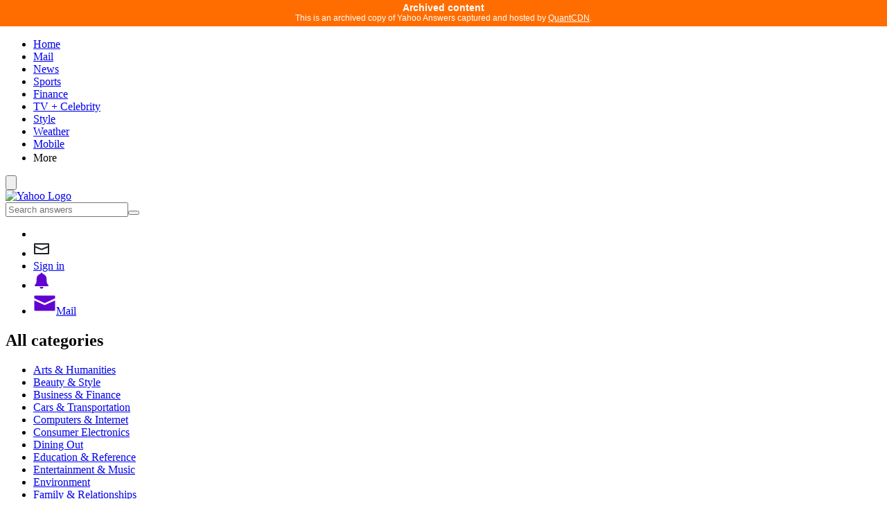

--- FILE ---
content_type: text/html; charset=UTF-8
request_url: https://uk.answers.quantarchive.com/activity/questions?show=5d801299a74e13682dc0885d3c2692a7aa
body_size: 27265
content:
<!DOCTYPE html><html lang="en-GB"><head><meta charSet="utf-8"/><meta http-equiv="X-UA-Compatible" content="IE=Edge,chrome=1"/><meta name="viewport" content="width=device-width, initial-scale=1, minimum-scale=1, maximum-scale=2"/><title>TStodden | Yahoo Answers</title><link rel="canonical" href="https://uk.answers.yahoo.com/activity/questions?show=5d801299a74e13682dc0885d3c2692a7aa"/><meta name="description" content=""/><meta property="og:site_name" content="Yahoo Answers"/><meta property="og:image" content="https://s.yimg.com/cv/apiv2/social/images/yahoo_default_logo.png"/><meta property="og:image:width" content="500"/><meta property="og:image:height" content="500"/><meta property="og:title" content="TStodden | Yahoo Answers"/><meta property="og:type" content="website"/><meta property="og:locale" content="zh_TW"/><meta property="og:url" content="https://uk.answers.yahoo.com/activity/questions?show=5d801299a74e13682dc0885d3c2692a7aa"/><meta property="og:description" content=""/><meta name="oath:guce:consent-host" content="guce.yahoo.com"/><meta name="oath:guce:report-only" content="false"/><meta name="format-detection" content="telephone=no"/><link rel="preconnect" href="//consent.cmp.oath.com"/><link rel="preconnect" href="//s.yimg.com"/><link rel="preconnect" href="//geo.yahoo.com"/><link rel="preconnect" href="//sb.scorecardresearch.com"/><link rel="preconnect" href="//guce.yahoo.com"/><link rel="dns-prefetch" href="//consent.cmp.oath.com"/><link rel="dns-prefetch" href="//s.yimg.com"/><link rel="dns-prefetch" href="//geo.yahoo.com"/><link rel="dns-prefetch" href="//sb.scorecardresearch.com"/><link rel="dns-prefetch" href="//guce.yahoo.com"/><link rel="preload" as="style" href="https://s.yimg.com/zq/ans/frontend/vendor.a29633062fb999ff97f5.css"/><link rel="preload" as="style" href="https://s.yimg.com/zq/ans/frontend/common.d2982b7569542e7d295c.css"/><link rel="preload" as="style" href="https://s.yimg.com/zq/ans/frontend/profilePage.f21c5e8e1b93c5ae8f8f.css"/><link rel="preload" as="script" href="https://s.yimg.com/ss/rapid3.js"/><link rel="preload" as="script" href="https://s.yimg.com/zq/ans/frontend/vendor.985329646f1345a8c8cf.js"/><link rel="preload" as="script" href="https://s.yimg.com/zq/ans/frontend/common.184a3fa89825ad259182.js"/><link rel="preload" as="script" href="https://s.yimg.com/zq/ans/frontend/profilePage.703e63467cc643d3c14a.js"/><link rel="preload" as="script" href="https://consent.cmp.oath.com/cmp.js"/><link rel="preload" as="script" href="https://s.yimg.com/oa/consent.js"/><link rel="icon" sizes="any" href="https://s.yimg.com/cv/apiv2/default/icons/favicon_y19_32x32_custom.svg"/><link rel="apple-touch-icon-precomposed" href="https://s.yimg.com/tr/54d7a352d4c11dfeb7bd74c82f3fbcff.png"/><link rel="stylesheet" type="text/css" href="https://s.yimg.com/zq/ans/frontend/vendor.a29633062fb999ff97f5.css"/><link rel="stylesheet" type="text/css" href="https://s.yimg.com/zq/ans/frontend/common.d2982b7569542e7d295c.css"/><link rel="stylesheet" type="text/css" href="https://s.yimg.com/zq/ans/frontend/profilePage.f21c5e8e1b93c5ae8f8f.css"/><link rel="alternate" hrefLang="en-GB" href="https://uk.answers.yahoo.com/activity/questions?show=5d801299a74e13682dc0885d3c2692a7aa"/><link rel="alternate" hrefLang="en-US" href="https://answers.yahoo.com/activity/questions?show=5d801299a74e13682dc0885d3c2692a7aa"/><link rel="alternate" hrefLang="en-SG" href="https://sg.answers.yahoo.com/activity/questions?show=5d801299a74e13682dc0885d3c2692a7aa"/><link rel="alternate" hrefLang="en-IN" href="https://in.answers.yahoo.com/activity/questions?show=5d801299a74e13682dc0885d3c2692a7aa"/><link rel="alternate" hrefLang="en-CA" href="https://ca.answers.yahoo.com/activity/questions?show=5d801299a74e13682dc0885d3c2692a7aa"/><link rel="alternate" hrefLang="en-AU" href="https://au.answers.yahoo.com/activity/questions?show=5d801299a74e13682dc0885d3c2692a7aa"/><link rel="alternate" hrefLang="en-NZ" href="https://nz.answers.yahoo.com/activity/questions?show=5d801299a74e13682dc0885d3c2692a7aa"/><link rel="alternate" hrefLang="en-PH" href="https://ph.answers.yahoo.com/activity/questions?show=5d801299a74e13682dc0885d3c2692a7aa"/><link rel="alternate" hrefLang="en-MY" href="https://malaysia.answers.yahoo.com/activity/questions?show=5d801299a74e13682dc0885d3c2692a7aa"/><link rel="alternate" hrefLang="x-default" href="https://answers.yahoo.com/activity/questions?show=5d801299a74e13682dc0885d3c2692a7aa"/><script type="text/javascript" src="https://consent.cmp.oath.com/cmpStub.min.js"></script><script type="text/javascript" src="https://consent.cmp.oath.com/cmp.js" async=""></script><script type="text/javascript" src="https://s.yimg.com/oa/consent.js" async=""></script><script type="text/javascript" src="https://s.yimg.com/aaq/vzm/cs_1.0.0.js" async=""></script><script type="text/javascript">!function(n,e){var t,o,i,c=[],f={passive:!0,capture:!0},r=new Date,a="pointerup",u="pointercancel";function p(n,c){t||(t=c,o=n,i=new Date,w(e),s())}function s(){o>=0&&o<i-r&&(c.forEach(function(n){n(o,t)}),c=[])}function l(t){if(t.cancelable){var o=(t.timeStamp>1e12?new Date:performance.now())-t.timeStamp;"pointerdown"==t.type?function(t,o){function i(){p(t,o),r()}function c(){r()}function r(){e(a,i,f),e(u,c,f)}n(a,i,f),n(u,c,f)}(o,t):p(o,t)}}function w(n){["click","mousedown","keydown","touchstart","pointerdown"].forEach(function(e){n(e,l,f)})}w(n),self.perfMetrics=self.perfMetrics||{},self.perfMetrics.onFirstInputDelay=function(n){c.push(n),s()}}(addEventListener,removeEventListener);</script></head><body><div><div id="isoredux-root"><div class="ProfilePage__profilePage___3fic5"><header class="DefaultPageLayout__header___3BTIn"><div><div id="sharedUH" class="SharedUH_container_3OXMI SharedUH_purpleContainer_3SB_1 UH__uh___UJ_pF UH__fixedHeader___1_YAn"><ul class="SharedUH_eyebrow_2tTH1"><li><a href="https://uk.yahoo.com/">Home</a></li><li><a href="https://mail.yahoo.com/?.intl=uk&amp;.lang=en-GB">Mail</a></li><li><a href="https://uk.news.yahoo.com/">News</a></li><li><a href="https://uk.sports.yahoo.com/">Sports</a></li><li><a href="https://uk.finance.yahoo.com/">Finance</a></li><li><a href="https://uk.news.yahoo.com/tv-celebrity">TV + Celebrity</a></li><li><a href="https://uk.style.yahoo.com/">Style</a></li><li><a href="https://uk.news.yahoo.com/weather/">Weather</a></li><li><a href="https://uk.mobile.yahoo.com/">Mobile</a></li><li class="SharedUH_moreOutside_2-0Rl" role="button" data-testid="clickNavMore"><span class="SharedUH_more_31iec">More<svg width="16" height="16" viewBox="0 0 24 24"><defs><path id="fujiChevronDown" d="M10.802 11.597L15.71 6.69a.996.996 0 00-.003-1.398.985.985 0 00-1.398-.003L8 11.597l6.31 6.309a.994.994 0 001.398-.003.986.986 0 00.003-1.398l-4.909-4.908z"></path></defs><use fill="#fff" fill-rule="evenodd" transform="rotate(-90 12 11.596)" xlink:href="#fujiChevronDown"></use></svg></span></li></ul><div class="SharedUH_megaUh_1pWym"><div class="NavMenu_container_29F4N"><button class="NavMenu_menuToggle_1PLC_" data-testid="clickNavMenuOpen"><svg class="NavMenu_iconOpener_dtwOj" viewBox="0 0 48 48"><path d="M42.907 13.592h-36c-1.104 0-2-.896-2-2s.896-2 2-2h36c1.104 0 2 .896 2 2s-.895 2-2 2zM42.907 26.593h-36c-1.104 0-2-.896-2-2s.896-2 2-2h36c1.104 0 2 .896 2 2 0 1.102-.895 2-2 2zM42.907 39.593h-36c-1.104 0-2-.896-2-2s.896-2 2-2h36c1.104 0 2 .896 2 2 0 1.102-.895 2-2 2z"></path></svg></button></div><a id="logo" class="SharedUH_logo_2DRDg" href="/" title="YAHOO HOME PAGE"><img alt="Yahoo Logo" src="https://s.yimg.com/rz/p/yahoo_answers_en_desktop_2x.png"/></a><div id="searchbarContainer" class="SharedUH_searchbarContainer_2prCI"><form name="searchForm" autoComplete="off" action="https://uk.answers.search.yahoo.com/search" method="get" target="_top"><input type="text" name="p" placeholder="Search answers" value=""/><button type="submit" class="SharedUH_button1_2fHd_"></button></form></div><ul id="settings" class="SharedUH_settings_3sZOg"><li id="mobileSearch" class="SharedUH_mobileIcon_VrRgq"><a class="SharedUH_magnifierIcon_2_hEV" data-testid="clickMobileSearchIcon"></a></li><li class="SharedUH_mobileIcon_VrRgq"><a href="https://mail.yahoo.com" class="UH__uhMailIconNotification___3qQOp"><svg width="24" height="24" xmlns="http://www.w3.org/2000/svg" xmlns:xlink="http://www.w3.org/1999/xlink" viewBox="0 0 24 24"><defs><path id="a" d="M2 20a1 1 0 0 1-1-1V5a1 1 0 0 1 1-1h20a1 1 0 0 1 1 1v14a1 1 0 0 1-1 1H2zm19-2v-7.682l-9 3.693-9-3.693V18h18zM3 6v2.115l9 3.694 9-3.694V6H3z"></path></defs><use fill="#1D2228" fill-rule="evenodd" xlink:href="#a"></use></svg></a></li><li class="SharedUH_user_1eeEi"><a href="https://login.yahoo.com/config/login?.src=knowsrch&amp;.intl=uk&amp;.lang=en-GB&amp;.done=" class="SharedUH_signIn_PIot1">Sign in</a></li><li id="notification"><a rel="nofollow" href="/notifications"><svg width="24" height="24" viewBox="0 0 24 24" class="SharedUH_iconNotification_32TnE"><defs><path id="fujiBellFill" d="M14.5 21a2.5 2.5 0 11-5 0zM12 .5c.828 0 1.5.67 1.5 1.5v.16c3.249.69 5.687 3.57 5.687 7.02l-.002.192s-.022 2.818.284 4.795c.129.576.213.979.333 1.31.044.123.323.728.418.899.485.879 1.088 1.382 1.162 1.44.262.206.377.362.377.362A1.127 1.127 0 0120.872 20c-.031 0-.062-.004-.093-.006H3.221c-.03.002-.062.005-.093.005A1.128 1.128 0 012 18.873c0-.263.09-.504.242-.695 0 0 .113-.156.376-.362.074-.058.677-.561 1.162-1.44.095-.17.374-.776.418-.899.12-.331.204-.734.333-1.31.245-1.582.281-3.702.286-4.486v-.31a6.123 6.123 0 01-.003-.191c0-3.45 2.438-6.328 5.686-7.02V2A1.5 1.5 0 0112 .5z"></path></defs><use fill="#6002d2" fill-rule="evenodd" xlink:href="#fujiBellFill"></use></svg></a></li><li id="mail" class="SharedUH_mail_3NvNe"><a rel="nofollow" href="https://mail.yahoo.com/"><svg width="33" height="33" viewBox="0 0 24 24" class="SharedUH_iconMailFill_aAQf7"><defs><path id="fujiMailFill" d="M21.99 4H2a.999.999 0 00-1 1v1.858L11.994 11.9 22.99 6.858V5c0-.553-.447-1-.999-1zm-9.996 10L1 9.058V19a1 1 0 001 1h19.99a1 1 0 001-1V9.058L11.993 14z"></path></defs><use fill="#6002d2" fill-rule="evenodd" xlink:href="#fujiMailFill"></use></svg><span class="SharedUH_label_1ikbP">Mail</span></a></li></ul></div></div></div></header><div class="DefaultPageLayout__mainContent___2GzZ7 DefaultPageLayout__headerPadding___12uN6"><div class="DefaultPageLayout__leftColLayout___2XuUG"><div class="DefaultPageLayout__leftColWrapper___1GXli"><nav><h2 class="CategoryNav__title____t22v">All categories</h2><ul class="CategoryNav__categoryList___19tJk"><li class="CategoryNav__item___11rAo"><a href="/dir/index?sid=396545012">Arts &amp; Humanities</a></li><li class="CategoryNav__item___11rAo"><a href="/dir/index?sid=396545144">Beauty &amp; Style</a></li><li class="CategoryNav__item___11rAo"><a href="/dir/index?sid=396545013">Business &amp; Finance</a></li><li class="CategoryNav__item___11rAo"><a href="/dir/index?sid=396545311">Cars &amp; Transportation</a></li><li class="CategoryNav__item___11rAo"><a href="/dir/index?sid=396545660">Computers &amp; Internet</a></li><li class="CategoryNav__item___11rAo"><a href="/dir/index?sid=396545014">Consumer Electronics</a></li><li class="CategoryNav__item___11rAo"><a href="/dir/index?sid=396545327">Dining Out</a></li><li class="CategoryNav__item___11rAo"><a href="/dir/index?sid=396545015">Education &amp; Reference</a></li><li class="CategoryNav__item___11rAo"><a href="/dir/index?sid=396545016">Entertainment &amp; Music</a></li><li class="CategoryNav__item___11rAo"><a href="/dir/index?sid=396545451">Environment</a></li><li class="CategoryNav__item___11rAo"><a href="/dir/index?sid=396545433">Family &amp; Relationships</a></li><li class="CategoryNav__item___11rAo"><a href="/dir/index?sid=396545367">Food &amp; Drink</a></li><li class="CategoryNav__item___11rAo"><a href="/dir/index?sid=396545019">Games &amp; Recreation</a></li><li class="CategoryNav__item___11rAo"><a href="/dir/index?sid=396545018">Health</a></li><li class="CategoryNav__item___11rAo"><a href="/dir/index?sid=396545394">Home &amp; Garden</a></li><li class="CategoryNav__item___11rAo"><a href="/dir/index?sid=396545401">Local Businesses</a></li><li class="CategoryNav__item___11rAo"><a href="/dir/index?sid=396545439">News &amp; Events</a></li><li class="CategoryNav__item___11rAo"><a href="/dir/index?sid=396545443">Pets</a></li><li class="CategoryNav__item___11rAo"><a href="/dir/index?sid=396545444">Politics &amp; Government</a></li><li class="CategoryNav__item___11rAo"><a href="/dir/index?sid=396546046">Pregnancy &amp; Parenting</a></li><li class="CategoryNav__item___11rAo"><a href="/dir/index?sid=396545122">Science &amp; Mathematics</a></li><li class="CategoryNav__item___11rAo"><a href="/dir/index?sid=396545301">Social Science</a></li><li class="CategoryNav__item___11rAo"><a href="/dir/index?sid=396545454">Society &amp; Culture</a></li><li class="CategoryNav__item___11rAo"><a href="/dir/index?sid=396545213">Sports</a></li><li class="CategoryNav__item___11rAo"><a href="/dir/index?sid=396545469">Travel</a></li><li class="CategoryNav__item___11rAo"><a href="/dir/index?sid=396546089">Yahoo Products</a></li></ul></nav></div></div><main class="DefaultPageLayout__mobileMainContent___1-VSt"><div class="DefaultPageLayout__centerColLayout___13wFW"><div class="MaintenanceMessage__maintenanceMessage___8O-Gl"><div class="MaintenanceMessage__icon___2ur-p"><div class="D(ib) Cur(p)" style="fill:#ffffff;stroke:#ffffff;stroke-width:0;vertical-align:bottom;width:22px;height:22px" data-icon="attention"></div></div><div class="MaintenanceMessage__msg___2E-bi"><p>Yahoo Answers is shutting down on 4 May 2021 (Eastern Time) and the Yahoo Answers website is now in read-only mode. <b>There will be no changes to other Yahoo properties or services, or your Yahoo account.</b> You can find more information about the Yahoo Answers shutdown and how to download your data on this <a href=https://uk.help.yahoo.com/kb/SLN35642.html>help</a> page.</p></div></div><div class="ProfileBoard__profileBoardWrap___3h5Fy"><div class="ProfileBoard__profileCard___3VvN9"><div class="ProfileBoard__profileInfoWrap___2t_yz"><div class="ProfileBoard__profilePic___1l76Y"><img src="https://s.yimg.com/ag/images/4734/38292053945_a8a98d_192sq.jpg"/><div class="ProfileBoard__badge___-rt_u"></div></div><div class="ProfileBoard__profileInfo___3dtOD"><div class="ProfileBoard__levelAndPts___3LSnr"><span class="ProfileBoard__level___AaQJc">Lv <!-- -->7</span><span class="ProfileBoard__points___1Eheq">87,124<!-- --> points</span></div><div><h1 class="ProfileBoard__nickname___3PyPO">TStodden</h1></div></div></div><div class="ProfileBoard__scoresAndAction___3dRry"><div class="ProfileBoard__scores___3-EFT"><div class="ProfileBoard__scoreItem___15q9p"><span class="ProfileBoard__scoreTitle___qgk2M">Favourite answers</span><span class="ProfileBoard__score___uHRDx">41<!-- -->%</span></div><div class="ProfileBoard__scoreItem___15q9p"><span class="ProfileBoard__scoreTitle___qgk2M">Answers</span><span class="ProfileBoard__score___uHRDx">12,871</span></div></div><div class="ProfileBoard__action___2oVrD"><button class="Buttons__outlineBtn___GTnBq Buttons__roundBtnBase___Q8yuU Buttons__btnBase___2Z659" disabled="" aria-disabled="true" tabindex="-1"><span>Block</span></button><button class="Buttons__primaryBtn___3eT1h Buttons__roundBtnBase___Q8yuU Buttons__btnBase___2Z659" disabled="" aria-disabled="true" tabindex="-1"><span>Follow</span></button></div></div></div><div class="ProfileBoard__resumeWrap___6Fpx8"><div class="ProfileBoard__resume___3R_uo"><p class="ProfileBoard__resumeText___13fDT">My expertise is in gaming (classic &amp; Nintendo consoles), but I also enjoy computers as well as cooking.</p><div class="ProfileBoard__showMoreWrap____lIM1"><a>...More</a></div></div></div></div><div><div class="Tabs__tabTitleList___vYb8t UserQuestionsAndNetworkList__tabTitles___2BXI8" role="menubar"><a class="Tabs__tabTitle___2atJH Tabs__activeTab___2NVtl" role="menuitem">Questions</a><a class="Tabs__tabTitle___2atJH" role="menuitem">Answers</a><a class="Tabs__tabTitle___2atJH" role="menuitem">Followed questions</a><a class="Tabs__tabTitle___2atJH" role="menuitem">Following users</a><a class="Tabs__tabTitle___2atJH" role="menuitem">Followers</a></div><ul class="UserQuestionsAndNetworkList__questionsList___3rh8X"><li class="UserQuestionsAndNetworkList__question___Sz13F"><div class="QuestionCard__questionCard___18EIQ"><h3><a href="/question/index?qid=20121101171450AA2b1sS" class="QuestionCard__title___1DKC-">Any hidden Wii Gems that I&#x27;ve missed?</a></h3><div class="QuestionCard__questionDetailBox___1Zawq"><div class="ExpandableContent__content___2Iw4v ExpandableContent__sm___2tCO8" style="max-height:64px"><p>While the Wii U is still a few weeks from being released &amp; my Wii library is fairly comprehensive, I was wondering if there&#x27;s ANY Wii games (Retail or Digital) that I might have missed.</p><p></p><p>BEFORE YOU ANSWER, please bear the following:</p><p></p><p>1) Please check my current library FIRST at <a href="https://docs.google.com/spreadsheet/ccc?key=0AiH96nkNdeG2dHVpWnpKa0R0SnI2eUxPSGdPRUdFemc" rel="nofollow">https://docs.google.com/spreadsheet/ccc?key=0AiH96...</a> BEFORE making any recommendations! -- I&#x27;m not trying to brag about my library (as I have it in a spreadsheet to keep my question within Yahoo! Answer&#x27;s text limit), but your recommendations are worthless if I already have it.  My library may help give you an idea on what I might like as well.</p><p></p><p>Again, please do some research BEFORE posting your recommendations to avoid redundancies.</p><p></p><p>2) There&#x27;s virtually no restrictions on release format. -- Retail, WiiWare &amp; Virtual Console recommendations are all valid here.  Therefore, don&#x27;t restrict yourself to any one format.</p><p></p><p>The ONLY RESTRICTION I have to impose is that the game MUST be available in North America (NTSC-U).  I know that other world regions (Japan, Europe, ect.) may have some cool games, but it&#x27;s too much of a headache for me to modify my Wii to switch regions.</p><p></p><p>3) Please exclude the following games from your recommendations.</p><p></p><p>* Lego Indiana Jones</p><p>* Lego Indiana Jones 2</p><p>* Back to the Future: The Game</p><p>* Madworld</p><p>* The Sims 3</p><p>* Retro City Rampage (WiiWare)</p><p></p><p>These games have been tried &amp; I either quickly cleared the game OR didn&#x27;t care for the game&#x27;s aesthetics / mechanics.  In the case of Retro City Rampage, it&#x27;s already on my purchase list, but it hasn&#x27;t been released yet for WiiWare.</p><p></p><p>4) The more obscure the game is, the better. -- Again, I&#x27;m looking for hidden gems &amp; NOT the big name AA / AAA titles.  You&#x27;re more likely to get selected for the best answer with recommendations like World of Goo (WiiWare) than Call of Duty: Black Ops (Wii, ect.)</p><p></p><p></p><p>Any recommendations would be helpful!</p></div></div><div class="QuestionInfo__questionInfo___3V56Z QuestionCard__questionInfo___3veAw"><span class="QuestionInfo__answersCount___1gokz">4 Answers</span><a class="QuestionInfo__category___2kFc4" href="/dir/index?sid=2115500153">Nintendo Wii</a>9 years ago</div></div></li><li class="UserQuestionsAndNetworkList__question___Sz13F"><div class="QuestionCard__questionCard___18EIQ"><h3><a href="/question/index?qid=20120817131454AAWdGlY" class="QuestionCard__title___1DKC-">Do I still need to download 32-bit browser plugins for my 64-bit system?</a></h3><div class="QuestionCard__questionDetailBox___1Zawq"><div class="ExpandableContent__content___2Iw4v ExpandableContent__sm___2tCO8" style="max-height:64px"><p>This is probably one of the common (if potentially stupid) questions that&#x27;s bound to get ask.</p><p></p><p>I&#x27;m currently on a 64-bit system (running Windows 7) &amp; when it comes to browser plugins, I&#x27;m always wondering if I still need to download the 32-bit versions of Java &amp; Flash to use with my browsers OR do the 64-bit versions include the 32-bit counterparts as well?</p><p></p><p>Right now, I&#x27;m downloading both to be on the safe side, but the big question is...</p><p></p><p>Am what I&#x27;m doing necessary (downloading both)?</p></div></div><div class="QuestionInfo__questionInfo___3V56Z QuestionCard__questionInfo___3veAw"><span class="QuestionInfo__answersCount___1gokz">3 Answers</span><a class="QuestionInfo__category___2kFc4" href="/dir/index?sid=396545664">Software</a>9 years ago</div></div></li><li class="UserQuestionsAndNetworkList__question___Sz13F"><div class="QuestionCard__questionCard___18EIQ"><h3><a href="/question/index?qid=20120517174507AAR6ZHH" class="QuestionCard__title___1DKC-">What&#x27;s a Good Video Editor with 3DS Video?</a></h3><div class="QuestionCard__questionDetailBox___1Zawq"><div class="ExpandableContent__content___2Iw4v ExpandableContent__sm___2tCO8" style="max-height:64px"><p>I&#x27;ve consider starting to take videos with my 3DS &amp; post them online to YouTube.  HOWEVER, in order to get the 3D video support to work properly, I need to edit the video to work.</p><p></p><p>While the one online article helps ( <a href="http://nerdmentality.com/article/5915/tutorial-how-to-get-your-nintendo-3ds-3d-video-to-youtube-and-display-properly-in-3d/" rel="nofollow">http://nerdmentality.com/article/5915/tutorial-how...</a> ), the software they use is Sony&#x27;s Vegas Pro 11 &amp; I don&#x27;t have the $600 to spend on that software.</p><p></p><p>On the tech side, I&#x27;m using a Windows 7 (64-bit) system with a WEI of 3.4... if that helps refine your answers.</p><p></p><p>I was wondering if there&#x27;s a cheaper, or preferably a free open-source, program that I can pick up &amp; use to edit my videos prior to uploading to Youtube?</p></div></div><div class="QuestionInfo__questionInfo___3V56Z QuestionCard__questionInfo___3veAw"><span class="QuestionInfo__answersCount___1gokz">4 Answers</span><a class="QuestionInfo__category___2kFc4" href="/dir/index?sid=396545664">Software</a>9 years ago</div></div></li><li class="UserQuestionsAndNetworkList__question___Sz13F"><div class="QuestionCard__questionCard___18EIQ"><h3><a href="/question/index?qid=20110113175854AA7KreM" class="QuestionCard__title___1DKC-">Where can I appraise my Magic: The Gathering cards?</a></h3><div class="QuestionCard__questionDetailBox___1Zawq"><div class="ExpandableContent__content___2Iw4v ExpandableContent__sm___2tCO8" style="max-height:64px"><p>I&#x27;ve amassed a fair collection of cards from Magic: The Gathering, I&#x27;m considering on selling them.  However, I want to re-appraise my collection prior to selling (the last appraising performed was about a decade ago), just to get an idea of their fair-market value.</p><p></p><p>Could you point me to a website where I can get a pricing guide to help me on this?</p></div></div><div class="QuestionInfo__questionInfo___3V56Z QuestionCard__questionInfo___3veAw"><span class="QuestionInfo__answersCount___1gokz">4 Answers</span><a class="QuestionInfo__category___2kFc4" href="/dir/index?sid=396545378">Card Games</a>1 decade ago</div></div></li><li class="UserQuestionsAndNetworkList__question___Sz13F"><div class="QuestionCard__questionCard___18EIQ"><h3><a href="/question/index?qid=20101016133653AAV5ULA" class="QuestionCard__title___1DKC-">What&#x27;s causing my laptop freezing on boot-up (Diagnostic Help)?</a></h3><div class="QuestionCard__questionDetailBox___1Zawq"><div class="ExpandableContent__content___2Iw4v ExpandableContent__sm___2tCO8" style="max-height:64px"><p>OK computer experts, time to give you a little challenge here!  I have a laptop that was dumped on me from my brother in an attempt to fix it.  Unfortunately, it&#x27;s something fairly major that I can&#x27;t figure out &amp; I need a little help figuring out what exacting is going wrong with the system (which means it&#x27;s something major).  Here is what&#x27;s going on...</p><p></p><p>When I turn on the laptop in a &quot;cold boot&quot; (shut down for at least 24 hours, all components at room temperature...  around 60 - 75 F), it occasionally freezes up during the start-up process.  This leaves the laptop&#x27;s processor exaust fan running, but it leaves the screen completely off (LED backlights are off).  Sometimes, the computer actually gets further in the boot-up process, so I can access the BIOS or even as far as to log into Windows.  However, at some point, the entire system freezes up without warning.  The only thing I can do is hold down the power button until the system turns off.  I&#x27;ve not been forced to simulate a power outage on the laptop (by removing the AC adapter &amp; the laptop&#x27;s battery) to turn it off.</p><p></p><p>My working theory is that the issue lies somewhere on the motherboard based on the different points where the freezes occur.  I can eliminate the laptop&#x27;s RAM &amp; hard drive from the suspects since I have swapped components from another salvaged laptop of a similar model.  One theory, which I&#x27;m resisting due to the high improbability, is that the laptop suffers from overheating.  The main reason I&#x27;m resisting this theory is that the entire system is resting at room temperature (as mentioned above) &amp; it shouldn&#x27;t be overheating within the first 15 seconds (being generous with here) of turning the system on.  When the system was working (prior to this issue), the system usually rested on a hard surface &amp; the back of the laptop was occasionally elevated to help with ventilation (&amp; to help eliminate lighly roasting the user&#x27;s leg(s)).</p><p></p><p>I do have a working knowledge of the system&#x27;s build that I can tear it apart to some degree (can access to RAM, WiFi Card, Hard Drive, Keyboard, processor &amp; heat pump with a little work) &amp; I&#x27;m not willing to cough up the $60 or more for professional diagnostics &amp; repairs as it isn&#x27;t really worth the cost compared to the value of the laptop...  so if I can&#x27;t fix it myself or cheaply, I&#x27;ll likly give up scrap the system (or at the very least, salvage it for parts in a future project).</p><p></p><p>HERE&#x27;S WHAT I&#x27;M LOOKING FOR IN AN ANSWER:</p><p></p><p>1) What is the probable issue with the laptop? -- Please give a reasonable explaination for the cause of the issue</p><p></p><p>2) What repair options would you recommend (IF ANY)? -- Please be aware that I&#x27;m not planning on spending much (if any) on parts &amp; I&#x27;m not planning on tearing the entire laptop apart either.  DO NOT RECOMMEND BUYING A NEW LAPTOP (as only spammers will do so)!!!</p><p></p><p></p><p>Thanks in advance for any assistance rendered to my question, even if it just confirms my suspicions.  Hopefully somebody has a reasonable answer (even if it&#x27;s something I may not like) to help me out!</p></div></div><div class="QuestionInfo__questionInfo___3V56Z QuestionCard__questionInfo___3veAw"><span class="QuestionInfo__answersCount___1gokz">2 Answers</span><a class="QuestionInfo__category___2kFc4" href="/dir/index?sid=396545671">Laptops &amp; Notebooks</a>1 decade ago</div></div></li><li class="UserQuestionsAndNetworkList__question___Sz13F"><div class="QuestionCard__questionCard___18EIQ"><h3><a href="/question/index?qid=20100320135700AAEkBgr" class="QuestionCard__title___1DKC-">Where can I find some good FREE Online Comic series?</a></h3><div class="QuestionCard__questionDetailBox___1Zawq"><div class="ExpandableContent__content___2Iw4v ExpandableContent__sm___2tCO8" style="max-height:64px"><p>I just got into Dr. McNinja online &amp; was wondering if there&#x27;s any other series online that&#x27;s worth looking into.</p><p></p><p>Please note I&#x27;m looking for book-style &amp; NOT strip-style (like you find in the newspaper) NOR sites like Penny Arcade here.</p><p></p><p>Please include links to these sites.  Lesser known &amp; obscurer titles are preferred over more common stuff (so avoid X-men, Spiderman, Superman &amp; similar stuff).</p></div></div><div class="QuestionInfo__questionInfo___3V56Z QuestionCard__questionInfo___3veAw"><span class="QuestionInfo__answersCount___1gokz">2 Answers</span><a class="QuestionInfo__category___2kFc4" href="/dir/index?sid=396545198">Comics &amp; Animation</a>1 decade ago</div></div></li></ul><div class="ObserveIntersectLoadMore__loadMore___2a-iL"><i class="Loading__loading___3jZlg" style="width:48px;height:48px"></i></div></div></div><aside class="DefaultPageLayout__rightColLayout___1pdDv"><div class="DefaultPageLayout__rightColWrapper___2xyyt"><div class="ProfilePage__rightCol___34V97"><div></div><footer class="Footer__container___3KXf4 ProfilePage__footer___WXoUO"><a href="https://verizonmedia.com/policies/ie/en/verizonmedia/terms/otos/index.html">Terms</a>・<a href="https://verizonmedia.com/policies/ie/en/verizonmedia/privacy/products/mediaservices/index.html">Privacy</a>・<a href="https://verizonmedia.com/policies/ie/en/verizonmedia/privacy/adinfo/index.html">AdChoices</a>・<a href="https://help.yahoo.com/l/uk/yahoo/answers">Help</a><br/><a href="/info/about">About Answers</a>・<a href="/info/community_guidelines">Community Guidelines</a>・<a href="/rank_total">Leaderboard</a>・<a href="/info/knowledge_partners">Knowledge Partners</a>・<a href="/info/scoring_system">Points &amp; Levels</a><br/><a href="https://yahoo.uservoice.com/forums/924010">Send feedback</a>・<span><span class="Footer__intlSite___3UG3s">International sites</span></span></footer></div></div></aside></main></div></div></div><div id="isoredux-data" data-state="{&quot;context&quot;:{&quot;translations&quot;:{&quot;ANSWERFLOW_PLACEHOLDER_ANSWER_CONTENT&quot;:&quot;Write your answer here&quot;,&quot;ANSWERFLOW_PLACEHOLDER_ANSWER_CONTENT_NONLOGIN&quot;:&quot;Log in to add your answer&quot;,&quot;ANSWERFLOW_PLACEHOLDER_FIRST_ANSWER&quot;:&quot;Be the first one to answer&quot;,&quot;ANSWERFLOW_PLACEHOLDER_FIRST_ANSWER_NONLOGIN&quot;:&quot;Log in to be the first one to answer&quot;,&quot;ANSWERFLOW_RESPONSE_ANSWER_TOO_SHORT&quot;:&quot;The minimum length of an answer is {minimumLength} characters&quot;,&quot;ANSWERFLOW_TEXT_CONFIRM_RECEIVE_EMAIL_ANSWERS_FOLLOWUP&quot;:&quot;Get email notifications when there are new answers to all of the questions I’ve answered&quot;,&quot;ASKFLOW_ACTION_CHANGE_AUTHOR_ANONYMOUS&quot;:&quot;Anonymous&quot;,&quot;ASKFLOW_ACTION_CHANGE_AUTHOR_PUBLIC&quot;:&quot;Public&quot;,&quot;ASKFLOW_ACTION_MORE_RESULTS&quot;:&quot;Search for more results&quot;,&quot;ASKFLOW_BUTTON_DISCARD_QUESTION&quot;:&quot;Quit&quot;,&quot;ASKFLOW_BUTTON_UPLOAD_PHOTO&quot;:&quot;Photo&quot;,&quot;ASKFLOW_HEADER_DISCARD_QUESTION&quot;:&quot;Discard question&quot;,&quot;ASKFLOW_HEADER_POST_ANSWER&quot;:&quot;Posting answer&quot;,&quot;ASKFLOW_HEADER_POST_QUESTION&quot;:&quot;Posting question&quot;,&quot;ASKFLOW_MESSAGE_DISCARD_QUESTION&quot;:&quot;Are you sure you want to quit asking?&quot;,&quot;ASKFLOW_MESSAGE_INPUT_LONGER_TITLE&quot;:&quot;Tell us some more&quot;,&quot;ASKFLOW_MESSAGE_LOADING_EXISTING_QUESTIONS&quot;:&quot;Searching for existing questions...&quot;,&quot;ASKFLOW_PLACEHOLDER_ASK_QUESTION_DETAIL&quot;:&quot;Any detailed information? More details can help people to provide better answers.&quot;,&quot;ASKFLOW_PLACEHOLDER_ASK_QUESTION_TITLE&quot;:&quot;What&#x27;s your question?&quot;,&quot;ASKFLOW_PLACEHOLDER_YOUR_SOURCE&quot;:&quot;What&#x27;s your source (optional)&quot;,&quot;ASKFLOW_RESPONSE_ALREADY_ANSWERED_ERROR&quot;:&quot;You have already answered the question.&quot;,&quot;ASKFLOW_RESPONSE_ASK_DAILY_LIMIT_REACHED&quot;:&quot;Sorry, you&#x27;ve reached your daily answering limit. Unfortunately, you can only answer {dailyAnswerCredit} questions per day.&quot;,&quot;ASKFLOW_RESPONSE_IMAGE_FORMAT_ERROR&quot;:&quot;You can only upload photos in the following formats: png, jpg, jpeg.&quot;,&quot;ASKFLOW_RESPONSE_IMAGE_SIZE_EXCEED_ERROR&quot;:&quot;You can only upload photos smaller than 5 MB.&quot;,&quot;ASKFLOW_RESPONSE_IMAGE_SIZE_TOO_SMALL&quot;:&quot;Upload failed. Please upload a file larger than 100x100 pixels.&quot;,&quot;ASKFLOW_SECTION_EXISTING_QUESTIONS&quot;:&quot;Existing questions&quot;,&quot;GLOBAL_ACTION_SHOWMORE&quot;:&quot;Show more&quot;,&quot;GLOBAL_BUTTON_ASK&quot;:&quot;Ask&quot;,&quot;GLOBAL_BUTTON_ASK_LONG&quot;:&quot;Ask question&quot;,&quot;GLOBAL_BUTTON_BLOCK&quot;:&quot;Block&quot;,&quot;GLOBAL_BUTTON_CANCEL&quot;:&quot;Cancel&quot;,&quot;GLOBAL_BUTTON_FOLLOW&quot;:&quot;Follow&quot;,&quot;GLOBAL_BUTTON_FOLLOWING&quot;:&quot;Following&quot;,&quot;GLOBAL_BUTTON_JOIN&quot;:&quot;Join&quot;,&quot;GLOBAL_BUTTON_SAVE&quot;:&quot;Save&quot;,&quot;GLOBAL_BUTTON_SEARCH&quot;:&quot;Search&quot;,&quot;GLOBAL_BUTTON_SIGN_IN&quot;:&quot;Sign in&quot;,&quot;GLOBAL_BUTTON_SIGN_OUT&quot;:&quot;Sign out&quot;,&quot;GLOBAL_BUTTON_SUBMIT&quot;:&quot;Submit&quot;,&quot;GLOBAL_BUTTON_UNBLOCK&quot;:&quot;Unblock&quot;,&quot;GLOBAL_BUTTON_UNFOLLOW&quot;:&quot;Unfollow&quot;,&quot;GLOBAL_HEADER_EOL_READONLY&quot;:&quot;Sorry, you&#x27;re in read-only mode&quot;,&quot;GLOBAL_LINK_ABOUT_ANSWERS&quot;:&quot;About Answers&quot;,&quot;GLOBAL_LINK_ACCOUNT_INFO&quot;:&quot;Account info&quot;,&quot;GLOBAL_LINK_ACCOUNT_MANAGEMENT&quot;:&quot;Add account&quot;,&quot;GLOBAL_LINK_ANSWERS_PROFILE&quot;:&quot;View answers profile&quot;,&quot;GLOBAL_LINK_COMMUNITY_GUIDELINES&quot;:&quot;Community Guidelines&quot;,&quot;GLOBAL_LINK_HELP_PAGE&quot;:&quot;Go to help page&quot;,&quot;GLOBAL_LINK_INFO_AD_CHOICES&quot;:&quot;AdChoices&quot;,&quot;GLOBAL_LINK_INFO_POINTS_LEVELS&quot;:&quot;Points &amp; Levels&quot;,&quot;GLOBAL_LINK_INTERNATIONAL_ANSWERS&quot;:&quot;International sites&quot;,&quot;GLOBAL_LINK_INTL_AR&quot;:&quot;Argentina&quot;,&quot;GLOBAL_LINK_INTL_AU&quot;:&quot;Australia&quot;,&quot;GLOBAL_LINK_INTL_BR&quot;:&quot;Brazil&quot;,&quot;GLOBAL_LINK_INTL_CA&quot;:&quot;Canada&quot;,&quot;GLOBAL_LINK_INTL_CF&quot;:&quot;Quebec&quot;,&quot;GLOBAL_LINK_INTL_DE&quot;:&quot;Germany&quot;,&quot;GLOBAL_LINK_INTL_E1&quot;:&quot;Español&quot;,&quot;GLOBAL_LINK_INTL_ES&quot;:&quot;Spain&quot;,&quot;GLOBAL_LINK_INTL_FR&quot;:&quot;France&quot;,&quot;GLOBAL_LINK_INTL_HK&quot;:&quot;Hong Kong&quot;,&quot;GLOBAL_LINK_INTL_ID&quot;:&quot;Indonesia&quot;,&quot;GLOBAL_LINK_INTL_IN&quot;:&quot;India&quot;,&quot;GLOBAL_LINK_INTL_IT&quot;:&quot;Italy&quot;,&quot;GLOBAL_LINK_INTL_MX&quot;:&quot;Mexico&quot;,&quot;GLOBAL_LINK_INTL_MY&quot;:&quot;Malaysia&quot;,&quot;GLOBAL_LINK_INTL_NZ&quot;:&quot;New Zealand&quot;,&quot;GLOBAL_LINK_INTL_PH&quot;:&quot;Philippines&quot;,&quot;GLOBAL_LINK_INTL_SG&quot;:&quot;Singapore&quot;,&quot;GLOBAL_LINK_INTL_TH&quot;:&quot;Thailand&quot;,&quot;GLOBAL_LINK_INTL_TW&quot;:&quot;Taiwan&quot;,&quot;GLOBAL_LINK_INTL_UK&quot;:&quot;UK &amp; Ireland&quot;,&quot;GLOBAL_LINK_INTL_US&quot;:&quot;United States&quot;,&quot;GLOBAL_LINK_INTL_VN&quot;:&quot;Vietnam&quot;,&quot;GLOBAL_LINK_KNOWLEDGE_PARTNERS&quot;:&quot;Knowledge Partners&quot;,&quot;GLOBAL_LINK_LEADERBOARD&quot;:&quot;Leaderboard&quot;,&quot;GLOBAL_LINK_NOTIFICATIONS&quot;:&quot;Notifications&quot;,&quot;GLOBAL_LINK_RSS&quot;:&quot;RSS&quot;,&quot;GLOBAL_LINK_SEND_FEEDBACK&quot;:&quot;Send feedback&quot;,&quot;GLOBAL_LINK_SITE_HELP&quot;:&quot;Help&quot;,&quot;GLOBAL_LINK_SITE_PRIVACY&quot;:&quot;Privacy&quot;,&quot;GLOBAL_LINK_SITE_TERMS&quot;:&quot;Terms&quot;,&quot;GLOBAL_LINK_UH_MAIL&quot;:&quot;Mail&quot;,&quot;GLOBAL_LINK_UH_MORE&quot;:&quot;More&quot;,&quot;GLOBAL_MESSAGE_EOL_ANNOUNCEMENT_1&quot;:&quot;&lt;p&gt;Yahoo Answers is shutting down on 4 May 2021 (Eastern Time) and, as of 20 April 2021 (Eastern Time), the Yahoo Answers website will be in read-only mode. &lt;b&gt;There will be no changes to other Yahoo properties or services, or your Yahoo account.&lt;/b&gt; You can find more information about the Yahoo Answers shutdown and how to download your data on this &lt;a href={helpPageLink}&gt;help&lt;/a&gt; page.&lt;/p&gt;&quot;,&quot;GLOBAL_MESSAGE_EOL_ANNOUNCEMENT_2&quot;:&quot;&lt;p&gt;Yahoo Answers is shutting down on 4 May 2021 (Eastern Time) and the Yahoo Answers website is now in read-only mode. &lt;b&gt;There will be no changes to other Yahoo properties or services, or your Yahoo account.&lt;/b&gt; You can find more information about the Yahoo Answers shutdown and how to download your data on this &lt;a href={helpPageLink}&gt;help&lt;/a&gt; page.&lt;/p&gt;&quot;,&quot;GLOBAL_PLACEHOLDER_SEARCH_ANSWERS&quot;:&quot;Search answers&quot;,&quot;GLOBAL_RESPONSE_NETWORK_ERROR_TRY_AGAIN&quot;:&quot;Something went wrong. Please try again later.&quot;,&quot;GLOBAL_RESPONSE_PAGE_NOT_FOUND&quot;:&quot;Oops... Page not found&quot;,&quot;GLOBAL_RESPONSE_SOMETHING_WRONG&quot;:&quot;Oops... Something went wrong&quot;,&quot;GLOBAL_SECTION_ABOUT&quot;:&quot;About&quot;,&quot;GLOBAL_SECTION_CATEGORIES_ALL&quot;:&quot;All categories&quot;,&quot;GLOBAL_SECTION_PINNED_CATEGORIES&quot;:&quot;Pinned categories&quot;,&quot;GLOBAL_TEXT_ANONYMOUS_NICKNAME&quot;:&quot;Anonymous&quot;,&quot;GLOBAL_TEXT_CATEGORY_BREADCRUMB_ALL&quot;:&quot;All&quot;,&quot;GLOBAL_TEXT_CATEGORYPAGE_DESCRIPTION&quot;:&quot;Find more questions on {categoryName} on Yahoo Answers.&quot;,&quot;GLOBAL_TEXT_HOMEPAGE_DESCRIPTION&quot;:&quot;Yahoo Answers is a great knowledge-sharing platform where 100M+ topics are discussed. Everyone learns or shares information via question and answer.&quot;,&quot;GLOBAL_TEXT_HOMEPAGE_TITLE&quot;:&quot;Homepage&quot;,&quot;GLOBAL_TEXT_JOIN_ANSWERS_TO_GET_POINTS&quot;:&quot;Join Yahoo Answers and get {points} points today.&quot;,&quot;GLOBAL_TEXT_OK&quot;:&quot;OK&quot;,&quot;GLOBAL_TEXT_SITE_PRODUCT_NAME&quot;:&quot;Yahoo Answers&quot;,&quot;GLOBAL_TEXT_SITE_UNDER_MAINTENANCE&quot;:&quot;We are undergoing maintenance for a few hours. Some features may be temporarily unavailable.&quot;,&quot;GLOBAL_TIP_YAHOO_HOME_PAGE_LINK_CTA&quot;:&quot;Go to Yahoo homepage&quot;,&quot;INFO_LINK_HELP&quot;:&quot;Help &amp; FAQs&quot;,&quot;INFO_LINK_KNOWLEDGE_PARTNER&quot;:&quot;knowledge partner&quot;,&quot;INFO_LINK_PRODUCT_TOUR&quot;:&quot;How does Answers work?&quot;,&quot;INFO_LINK_READ_MORE&quot;:&quot;Read more&quot;,&quot;INFO_SECTION_ABOUT_ANSWERS&quot;:&quot;About Yahoo Answers&quot;,&quot;INFO_SECTION_AGE_RESTRICTION&quot;:&quot;Age restriction&quot;,&quot;INFO_SECTION_ASK&quot;:&quot;Ask&quot;,&quot;INFO_SECTION_ASK_CLEARLY&quot;:&quot;Ask clearly.&quot;,&quot;INFO_SECTION_BEHAVIOR&quot;:&quot;Behaving maliciously&quot;,&quot;INFO_SECTION_BUT_PLEASE_DONT&quot;:&quot;But please don&#x27;t&quot;,&quot;INFO_SECTION_CATEGORIES&quot;:&quot;Categories&quot;,&quot;INFO_SECTION_CATEGORIZE&quot;:&quot;Categorise&quot;,&quot;INFO_SECTION_CATEGORIZE_CORRECTLY&quot;:&quot;Categorise correctly.&quot;,&quot;INFO_SECTION_CATEGORY_LIST&quot;:&quot;Category list&quot;,&quot;INFO_SECTION_CHEATING&quot;:&quot;Cheating&quot;,&quot;INFO_SECTION_CITE_SOURCES&quot;:&quot;Cite your sources.&quot;,&quot;INFO_SECTION_COMMUNITY_GUIDELINES&quot;:&quot;Yahoo Answers Community Guidelines&quot;,&quot;INFO_SECTION_COMMUNITY_GUIDELINES_BAD&quot;:&quot;Bad&quot;,&quot;INFO_SECTION_COMMUNITY_GUIDELINES_GOOD&quot;:&quot;Good&quot;,&quot;INFO_SECTION_COURTEOUS&quot;:&quot;Be courteous.&quot;,&quot;INFO_SECTION_DISCOVER&quot;:&quot;Discover&quot;,&quot;INFO_SECTION_EXPLOITING&quot;:&quot;Exploiting the community&quot;,&quot;INFO_SECTION_GETTING_START&quot;:&quot;Getting started&quot;,&quot;INFO_SECTION_GOOD_CITIZEN&quot;:&quot;Be a good citizen.&quot;,&quot;INFO_SECTION_HARM&quot;:&quot;Doing harm&quot;,&quot;INFO_SECTION_KNOWLEDGE_PARTNERS&quot;:&quot;Yahoo Answers Knowledge Partners&quot;,&quot;INFO_SECTION_KP_BENIFIT&quot;:&quot;What are the benefits?&quot;,&quot;INFO_SECTION_KP_PURPOSE&quot;:&quot;What does a Knowledge Partner do?&quot;,&quot;INFO_SECTION_LEVELS&quot;:&quot;Levels&quot;,&quot;INFO_SECTION_MEAN&quot;:&quot;Being mean or obscene&quot;,&quot;INFO_SECTION_MISUSE&quot;:&quot;Misusing Answers&quot;,&quot;INFO_SECTION_POINTS_AND_LEVELS&quot;:&quot;Points and levels&quot;,&quot;INFO_SECTION_POINTS_TABLE&quot;:&quot;Points table&quot;,&quot;INFO_SECTION_PRODUCT_TOUR_ANSWER&quot;:&quot;Answer&quot;,&quot;INFO_SECTION_QNA_FORMAT&quot;:&quot;Chatting or otherwise violating the question-and-answer format.&quot;,&quot;INFO_SECTION_SAFE&quot;:&quot;Using Answers safely&quot;,&quot;INFO_SECTION_SEARCH&quot;:&quot;Search&quot;,&quot;INFO_SECTION_SELECT_BEST_ANSWER&quot;:&quot;Select the best answer&quot;,&quot;INFO_SECTION_SHARE&quot;:&quot;Share what you know.&quot;,&quot;INFO_SECTION_VENTING&quot;:&quot;Venting, ranting or using hate speech&quot;,&quot;INFO_SECTION_VIOLATING_LAW&quot;:&quot;Violating the law&quot;,&quot;INFO_SECTION_WE_WANT_YOU_TO&quot;:&quot;We want you to&quot;,&quot;INFO_SECTION_WHO_CAN_JOIN&quot;:&quot;Who can join?&quot;,&quot;INFO_TEXT_ABOUT_ANSWERS_INTRO&quot;:&quot;Find out everything there is to know about Yahoo Answers.&quot;,&quot;INFO_TEXT_ACTION&quot;:&quot;Action&quot;,&quot;INFO_TEXT_AGE_RESTRICTION_INTRO&quot;:&quot;Children under the age of 13 are not permitted to ask or answer questions on Yahoo Answers nor establish communication with other Yahoo Answers users. To find out more about using Yahoo Answers safely.&quot;,&quot;INFO_TEXT_ANSWER_INTRO&quot;:&quot;Got an answer to a question? Share what you know and make someone&#x27;s day.&quot;,&quot;INFO_TEXT_ANSWER_QUESTION&quot;:&quot;Answer a question&quot;,&quot;INFO_TEXT_ANSWERS&quot;:&quot;Answers&quot;,&quot;INFO_TEXT_ASK_CLEARLY_INTRO&quot;:&quot;Keep your questions succinct and descriptive, and check your spelling and grammar. It helps people find your questions, and you&#x27;ll also get better answers.&quot;,&quot;INFO_TEXT_ASK_INTRO&quot;:&quot;Asking is easy. Ask a question on any topic that matters to you, so that other people can give you answers.&quot;,&quot;INFO_TEXT_ASK_QUESTION&quot;:&quot;Ask a question&quot;,&quot;INFO_TEXT_BAD_INTRO&quot;:&quot;Your use of Yahoo Answers is subject to the Yahoo Answers Community Guidelines. Yahoo Community Guidelines, and also the Yahoo Terms of Service.&quot;,&quot;INFO_TEXT_BAD_INTRO_2&quot;:&quot;Members who have violated the Community Guidelines are at risk of review and possible termination of their Answers accounts. In extreme cases, members risk losing their Yahoo ID and, consequently, access to all other Yahoo services.&quot;,&quot;INFO_TEXT_BEGIN_PARTICIPATING&quot;:&quot;Begin participating on Yahoo Answers&quot;,&quot;INFO_TEXT_BEHAVIOR_INTRO&quot;:&quot;Don&#x27;t post links to sites that contain viruses or malicious programs or that interfere with the operation of Yahoo Answers.&quot;,&quot;INFO_TEXT_BEST_ANSWER_INTRO&quot;:&quot;Your answer to a question may be chosen as the best one, giving you extra points, and an excuse to call your mum!&quot;,&quot;INFO_TEXT_CATEGORIES_INTRO&quot;:&quot;Use the category list on the left-hand side of each page to find open questions related to the topic you know about.&quot;,&quot;INFO_TEXT_CATEGORIZE_CORRECTLY_INTRO&quot;:&quot;Categorise your question in the appropriate category. You will receive better and more relevant answers.&quot;,&quot;INFO_TEXT_CATEGORIZE_INTRO&quot;:&quot;When asking a question, you categorise it in a topic, making it easier for others to find and answer it.&quot;,&quot;INFO_TEXT_CATEGORY_LIST_INTRO&quot;:&quot;Use the category list on the left-hand side of each page to browse through the questions and answers on the topics that interest you.&quot;,&quot;INFO_TEXT_CHANGED_FROM_DEC_2019&quot;:&quot;Changed from Dec 2019&quot;,&quot;INFO_TEXT_CHEATING_INTRO&quot;:&quot;Our points system is meant to reward community members for sharing questions and answers, so creating multiple accounts or posting content for the sole purpose of gaining points or soliciting others for points is not permitted. Posting filler answers to a question in an effort to be first to answer, or copying and pasting other members&#x27; answers, are also forms of cheating.&quot;,&quot;INFO_TEXT_CHOOSE_BEST_ANSWER&quot;:&quot;Choose a best answer for your question&quot;,&quot;INFO_TEXT_CITE_SOURCES_INTRO&quot;:&quot;We encourage members to use online resources when answering questions. Just make sure you cite your sources and give credit where it is due.&quot;,&quot;INFO_TEXT_COMMUNITY_GUIDELINES_AGE_13&quot;:&quot;For safety reasons, children under the age of 13 are not permitted to ask or answer questions on Yahoo Answers.&quot;,&quot;INFO_TEXT_COMMUNITY_GUIDELINES_INTRO&quot;:&quot;Yahoo Answers is an online community in which participants ask and answer questions on a wide range of topics, from the serious to the delightfully trivial. These guidelines are here to help you do your bit in making the community a safe and enriching place. We expect each member to conduct themselves with integrity, decency and respect, and your use of Yahoo Answers is subject to the Yahoo Answers Community Guidelines and the {serviceTermsLink}&quot;,&quot;INFO_TEXT_COMMUNITY_GUIDELINES_WARN&quot;:&quot;Violating the Community Guidelines may result in the termination of your Answers account without warning. In extreme cases, violations may result in the termination of your Yahoo ID and therefore access to all other Yahoo services.&quot;,&quot;INFO_TEXT_COURTEOUS_INTRO&quot;:&quot;Yahoo Answers is a diverse community of people with diverse opinions. It is up to each of us to be polite and to treat one another with respect.&quot;,&quot;INFO_TEXT_DAILY_POINT&quot;:&quot;Once daily: {points}&quot;,&quot;INFO_TEXT_DELETE_SELF_QUESTION&quot;:&quot;Self-deleting an answer&quot;,&quot;INFO_TEXT_DISCOVER_INTRO&quot;:&quot;Browse answered questions and tap into the wealth of ideas and experiences that people have shared.&quot;,&quot;INFO_TEXT_DONT_CHEAT&quot;:&quot;cheat&quot;,&quot;INFO_TEXT_DONT_EXPLOIT&quot;:&quot;exploit the community&quot;,&quot;INFO_TEXT_DONT_HARM&quot;:&quot;behave maliciously or harmfully&quot;,&quot;INFO_TEXT_DONT_HATE&quot;:&quot;vent, rant or use hate speech&quot;,&quot;INFO_TEXT_DONT_MEAN&quot;:&quot;be mean or obscene&quot;,&quot;INFO_TEXT_DONT_MISUSE&quot;:&quot;misuse Answers&quot;,&quot;INFO_TEXT_DONT_VIOLATE_LAW&quot;:&quot;violate the law&quot;,&quot;INFO_TEXT_DONT_VIOLATE_QA&quot;:&quot;chat or otherwise violate the question-and-answer format&quot;,&quot;INFO_TEXT_EXPLOITING_INTRO&quot;:&quot;Yahoo Answers is a place to gain knowledge, not customers, page views or dates. If you have years of experience in something, have a special hobby, own your own business, or if you are a {knowledgePartnerLink}, it&#x27;s fine to accompany a good, on-topic answer with a link to your website, blog or email address to offer more information. However, it is not acceptable to post links that are unrelated to the topic or are clearly meant only to solicit others for personal and financial gain. Also prohibited are solicitations such as ‘Will you add me as a contact?’ or propositioning people.&quot;,&quot;INFO_TEXT_FOLLOWS&quot;:&quot;Follows&quot;,&quot;INFO_TEXT_GETTING_START_INTRO&quot;:&quot;New here? Here&#x27;s what you need to get started on Yahoo Answers.&quot;,&quot;INFO_TEXT_GOOD_CITIZEN_INTRO&quot;:&quot;If you see great content, give it a star or thumbs up. If you see abuse, report it. Before you write anything, ask yourself if your contribution increases the strength and virtue of the community. You make a difference in shaping Yahoo Answers.&quot;,&quot;INFO_TEXT_GOOD_INTRO&quot;:&quot;The community depends on each member to help keep Yahoo Answers a safe, fun and positive place for everyone. Anyone can report abuse, but members who earn good reputations can help us detect and remove abuse more quickly.&quot;,&quot;INFO_TEXT_HARM_INTRO&quot;:&quot;Be responsible and don’t misrepresent yourself, claim false credentials or expertise, or give advice in a way that might cause someone harm. Don’t incite or advocate violence or harmful practices.&quot;,&quot;INFO_TEXT_HELP_INTRO&quot;:&quot;Visit our help pages&quot;,&quot;INFO_TEXT_KNOWLEDGE_PARTNERS_INTRO&quot;:&quot;The Knowledge Partner programme is a means for organisations to share their professional knowledge with the Yahoo Answers community.&quot;,&quot;INFO_TEXT_KP_BENEFIT_INTRO&quot;:&quot;A Knowledge Partner may mention its products or services, where relevant, in an answer. As a Knowledge Partner, an organisation can show off its professional experience, specialised knowledge and core brand values to millions of Answers users. Active Knowledge Partners will receive a Knowledge Partner profile badge, a branded Answers avatar, an embedded link to their website and will be featured on this page.&quot;,&quot;INFO_TEXT_KP_PURPOSE_INTRO&quot;:&quot;A Knowledge Partner supplements the answers we receive from our top-notch Answers community by answering questions in their specialised field, drawing on their training, professional experience and other appropriate resources. Knowledge Partners are held to the same guidelines and standards as all Yahoo Answers users.&quot;,&quot;INFO_TEXT_LEVEL&quot;:&quot;Level&quot;,&quot;INFO_TEXT_LEVELS_INTRO&quot;:&quot;Levels are another way to keep track of how active you (and others) have been. The more points you accumulate, the higher your level. Yahoo Answers recognises your level achievements with our special brand of thank you&quot;,&quot;INFO_TEXT_LEVELS_INTRO_2&quot;:&quot;And finally, as you attain higher levels, you&#x27;ll also be able to contribute more to Yahoo Answers – you can ask, answer and rate more frequently.&quot;,&quot;INFO_TEXT_LIMITATIONS_PER_DAY&quot;:&quot;All limitations are per day&quot;,&quot;INFO_TEXT_LOGIN&quot;:&quot;Log in to Yahoo Answers&quot;,&quot;INFO_TEXT_MEAN_INTRO&quot;:&quot;Because children as young as 13 may participate in Yahoo Answers, sexually explicit and vulgar language and images are not welcome on the site. Also not welcome are belligerence, insults, slurs and generally objectionable speech. If you wouldn&#x27;t say it in public, don&#x27;t post it on Answers.&quot;,&quot;INFO_TEXT_MISUSE_INTRO&quot;:&quot;Don&#x27;t create multiple accounts to troll or otherwise violate these guidelines or the Yahoo Terms of Service. Don&#x27;t post things that are incomprehensible or in the wrong language, and don&#x27;t post the same question over and over again. The community depends on you to report abuse and rate questions and answers, so using product features such as reporting abuse and providing ratings to target others is not allowed.&quot;,&quot;INFO_TEXT_ONE_TIME_POINT&quot;:&quot;One-off: {points}&quot;,&quot;INFO_TEXT_POINT_PER_THUMBS_UP&quot;:&quot;{points} per ‘thumbs-up’&quot;,&quot;INFO_TEXT_POINTS&quot;:&quot;Points&quot;,&quot;INFO_TEXT_POINTS_TABLE_INTRO&quot;:&quot;To encourage participation and reward great answers, Yahoo Answers has a system of points and levels. The number of points you get depends on the specific action you take. The points table below summarises the point values for different actions. While you can&#x27;t use points to buy or redeem anything, they do allow everyone to recognise how active and helpful you&#x27;ve been. (And they give you another excuse to brag to your friends.)&quot;,&quot;INFO_TEXT_PRODUCT_TOUR_INTRO&quot;:&quot;Find out how Yahoo Answers works with a quick tutorial&quot;,&quot;INFO_TEXT_PRODUCT_TOUR_PAGE&quot;:&quot;Yahoo Answers is a place where people ask each other questions on any topic, and get answers by sharing facts, opinions and personal experiences.&quot;,&quot;INFO_TEXT_QNA_FORMAT_INTRO&quot;:&quot;Yahoo Answers is a community of questions and answers, not a chat room. If a post is neither a question nor an answer, it doesn&#x27;t belong here. If you prefer to have discussions or chat with others, please use one of Yahoo&#x27;s other community services, such as Yahoo Groups.&quot;,&quot;INFO_TEXT_QUESTIONS&quot;:&quot;Questions&quot;,&quot;INFO_TEXT_RECEIVE_THUMBS_UP&quot;:&quot;Receive a ‘thumbs-up’ rating on a best answer that you wrote (up to 50 thumbs-ups are counted)&quot;,&quot;INFO_TEXT_RECEIVE_VIOLATION&quot;:&quot;Receive a violation&quot;,&quot;INFO_TEXT_RIGHT_RESERVED&quot;:&quot;We reserve the right to revise these guidelines at any time and without notice.&quot;,&quot;INFO_TEXT_SCORING_INTRO&quot;:&quot;Find out how points and levels help you build your reputation&quot;,&quot;INFO_TEXT_SEARCH_INTRO&quot;:&quot;You can also use the search box on the left-hand side of each page to locate questions and answers related to specific words and phrases.&quot;,&quot;INFO_TEXT_SELECT_BEST_ANSWER_INTRO&quot;:&quot;Once your question has been answered, you need to wait 1 hour before you can pick a best answer.&quot;,&quot;INFO_TEXT_SELECTED_AS_BEST_ANSWER&quot;:&quot;Have your answer selected as the best answer&quot;,&quot;INFO_TEXT_TERMS_OF_SERVICE&quot;:&quot;Yahoo Terms of Service&quot;,&quot;INFO_TEXT_VENTING_INTRO&quot;:&quot;Yahoo Answers isn&#x27;t a soapbox to vent personal frustrations or rant about issues. We are a community of people with diverse beliefs, opinions and backgrounds, so please be respectful and keep hateful and incendiary comments off Yahoo Answers.&quot;,&quot;INFO_TEXT_VIOLATING_LAW_INTRO&quot;:&quot;Members of Yahoo Answers are not above the law, so don&#x27;t post anything that violates the laws of your country, region, county or town/city. Don&#x27;t try to trick people into sharing their personal information, steal anything (such as copyright or trademark material) or break into places you shouldn&#x27;t be. Don&#x27;t threaten, harass, impersonate or hurt others, and don&#x27;t invade other people&#x27;s privacy.&quot;,&quot;INFO_TEXT_WANT_CATEGORIZE&quot;:&quot;ask clearly, categorise correctly&quot;,&quot;INFO_TEXT_WANT_CITE&quot;:&quot;cite your sources&quot;,&quot;INFO_TEXT_WANT_CITIZEN&quot;:&quot;be a good citizen&quot;,&quot;INFO_TEXT_WANT_COURTEOUS&quot;:&quot;be courteous&quot;,&quot;INFO_TEXT_WANT_SAHRE&quot;:&quot;share what you know&quot;,&quot;INFO_TEXT_WHO_CAN_JOIN_INTRO&quot;:&quot;Any company or organisation that can offer professional-quality knowledge in a specialised field can become a Knowledge Partner.&quot;,&quot;JOIN_BUTTON_CHANGE&quot;:&quot;Change&quot;,&quot;JOIN_BUTTON_GET_STARTED&quot;:&quot;Get started&quot;,&quot;JOIN_SECTION_JOIN_ANSWERS&quot;:&quot;Join Yahoo Answers&quot;,&quot;JOIN_TEXT_NOTICE&quot;:&quot;Your use of Yahoo Answers is subject to the {serviceTermsLink} and {communityGuidelinesLink}.&quot;,&quot;JOIN_TEXT_RECEIVING_EMAIL&quot;:&quot;Email me when I receive a new answer to a question I&#x27;ve asked.&quot;,&quot;JOIN_TEXT_USER_INFO_USAGE&quot;:&quot;Your name and image will be used across the Yahoo network.&quot;,&quot;LEADERBORAD_SECTION_HEADER&quot;:&quot;Leaderboard&quot;,&quot;LEADERBORAD_TEXT_ANSWERS&quot;:&quot;Answers&quot;,&quot;LEADERBORAD_TEXT_COUNTRY_OVERALL&quot;:&quot;{0} overall&quot;,&quot;LEADERBORAD_TEXT_COUNTRY_WEEKLY&quot;:&quot;{0} weekly&quot;,&quot;LEADERBORAD_TEXT_GLOBAL_OVERALL&quot;:&quot;Global overall&quot;,&quot;LEADERBORAD_TEXT_GLOBAL_WEEKLY&quot;:&quot;Global weekly&quot;,&quot;LEADERBORAD_TEXT_LEADER&quot;:&quot;Leader&quot;,&quot;LEADERBORAD_TEXT_POINTS&quot;:&quot;Points&quot;,&quot;LEADERBORAD_TEXT_QUESTIONS&quot;:&quot;Questions&quot;,&quot;LEADERBORAD_TEXT_RANK&quot;:&quot;Rank&quot;,&quot;NOTIFICATION_SECTION_HEADER&quot;:&quot;Notifications&quot;,&quot;NOTIFICATION_TEXT_ANSWER&quot;:&quot;answered your question&quot;,&quot;NOTIFICATION_TEXT_COMMENT&quot;:&quot;commented on your answer for&quot;,&quot;NOTIFICATION_TEXT_EMPTY_LIST&quot;:&quot;It looks as though you have no notifications.&quot;,&quot;NOTIFICATION_TEXT_FOLLOWED&quot;:&quot;followed your question&quot;,&quot;NOTIFICATION_TEXT_FOLLOWED_ANSWER&quot;:&quot;answered&quot;,&quot;NOTIFICATION_TEXT_FOLLOWED_BEST_ANSWER&quot;:&quot;won best answer for&quot;,&quot;NOTIFICATION_TEXT_SAVED_QUESTION&quot;:&quot;You saved this question&quot;,&quot;NOTIFICATION_TEXT_UPVOTE&quot;:&quot;Someone upvoted your answer for&quot;,&quot;NOTIFICATION_TEXT_WIN_BEST_ANSWER&quot;:&quot;Congratulations! You won best answer for&quot;,&quot;PROFILE_LINK_EDIT&quot;:&quot;Edit&quot;,&quot;PROFILE_SECTION_PREFERENCES&quot;:&quot;Preferences&quot;,&quot;PROFILE_SECTION_PRIVACY_SETTING&quot;:&quot;Privacy settings&quot;,&quot;PROFILE_TEXT_ABOUT_ME&quot;:&quot;About me&quot;,&quot;PROFILE_TEXT_ALLOWED&quot;:&quot;Allowed&quot;,&quot;PROFILE_TEXT_ASKED_QUESTION_ANSWER&quot;:&quot;My questions get new answers&quot;,&quot;PROFILE_TEXT_BEST_ANSWERS&quot;:&quot;favourite answers&quot;,&quot;PROFILE_TEXT_BLOCKED_USERS&quot;:&quot;Blocked users&quot;,&quot;PROFILE_TEXT_EMAIL&quot;:&quot;Email me at:&quot;,&quot;PROFILE_TEXT_EMAIL_CONDITIONS&quot;:&quot;Email me when:&quot;,&quot;PROFILE_TEXT_EMPTY_ANSWERS&quot;:&quot;User hasn&#x27;t answered any questions.&quot;,&quot;PROFILE_TEXT_EMPTY_BLOCKED_USERS&quot;:&quot;It looks as though the user hasn&#x27;t blocked anyone. It&#x27;s nice when everyone gets along...&quot;,&quot;PROFILE_TEXT_EMPTY_FOLLOWED_QUESTIONS&quot;:&quot;User hasn&#x27;t starred any questions.&quot;,&quot;PROFILE_TEXT_EMPTY_FOLLOWERS&quot;:&quot;Hmm, it looks as though the user doesn&#x27;t have any followers.&quot;,&quot;PROFILE_TEXT_EMPTY_FOLLOWING_USERS&quot;:&quot;Hmm, it looks as though the user doesn&#x27;t have anyone in their network.&quot;,&quot;PROFILE_TEXT_EMPTY_QUESTIONS&quot;:&quot;User hasn&#x27;t asked any questions.&quot;,&quot;PROFILE_TEXT_FOLLOWED_QUESTION_ANSWER&quot;:&quot;There are new answers to all questions that I answered&quot;,&quot;PROFILE_TEXT_FOLLOWED_QUESTIONS&quot;:&quot;Followed questions&quot;,&quot;PROFILE_TEXT_FOLLOWERS&quot;:&quot;Followers&quot;,&quot;PROFILE_TEXT_FOLLOWING_USER_ASK&quot;:&quot;Someone I follow asks a question&quot;,&quot;PROFILE_TEXT_FOLLOWING_USERS&quot;:&quot;Following users&quot;,&quot;PROFILE_TEXT_GET_FOLLOWER&quot;:&quot;Someone becomes my follower&quot;,&quot;PROFILE_TEXT_KNOWLEDGE_PARTNER&quot;:&quot;Knowledge Partner&quot;,&quot;PROFILE_TEXT_LESS&quot;:&quot;...Less&quot;,&quot;PROFILE_TEXT_MORE&quot;:&quot;...More&quot;,&quot;PROFILE_TEXT_MY_NETWORK&quot;:&quot;My network&quot;,&quot;PROFILE_TEXT_MY_PROFILE&quot;:&quot;My profile&quot;,&quot;PROFILE_TEXT_MY_QNA&quot;:&quot;My questions &amp; answers&quot;,&quot;PROFILE_TEXT_NEW_FEATURES&quot;:&quot;There are new tips or helpful features&quot;,&quot;PROFILE_TEXT_NEW_FOLLOWERS&quot;:&quot;New followers&quot;,&quot;PROFILE_TEXT_NOT_ALLOWED&quot;:&quot;Not allowed&quot;,&quot;PROFILE_TEXT_NUM_ANSWERS&quot;:&quot;{num, plural, =1 {answer} other {answers}}&quot;,&quot;PROFILE_TEXT_NUM_POINTS&quot;:&quot;{num, plural, =1 {# point} other {# points}}&quot;,&quot;PROFILE_TEXT_OFFICIAL&quot;:&quot;Official&quot;,&quot;PROFILE_TEXT_PRIVATE_ACTIVITY&quot;:&quot;Sorry, nothing to see here! User&#x27;s activity is private.&quot;,&quot;PROFILE_TEXT_PRIVATE_NETWORK&quot;:&quot;Sorry, nothing to see here! User&#x27;s network is private.&quot;,&quot;PROFILE_TEXT_SAVED_SEARCH_QUESTIONS&quot;:&quot;There are new questions for my saved search&quot;,&quot;PROFILE_TEXT_STAFF&quot;:&quot;Yahoo Staff&quot;,&quot;PROFILE_TEXT_TO_EVERYONE&quot;:&quot;Visible to everyone&quot;,&quot;PROFILE_TEXT_TO_FOLLOWERS&quot;:&quot;Visible to my followers&quot;,&quot;PROFILE_TEXT_TO_ME&quot;:&quot;Visible only to me&quot;,&quot;PROFILE_TEXT_TOP_CONTRIBUTOR&quot;:&quot;Top contributor&quot;,&quot;PROFILE_TEXT_TOP_CONTRIBUTOR_IN&quot;:&quot;Top contributor in&quot;,&quot;QUESTION_ACTION_DELETE_ANSWER&quot;:&quot;Delete answer&quot;,&quot;QUESTION_ACTION_DELETE_QUESTION&quot;:&quot;Delete question&quot;,&quot;QUESTION_ACTION_EDIT_ANSWER&quot;:&quot;Edit answer&quot;,&quot;QUESTION_ACTION_EDIT_CATEGORY&quot;:&quot;Edit category&quot;,&quot;QUESTION_ACTION_MAKE_ANONYMOUS&quot;:&quot;Make anonymous&quot;,&quot;QUESTION_ACTION_SHOW_ALL_COMMENTS&quot;:&quot;Show all comments&quot;,&quot;QUESTION_ACTION_SHOW_MORE_ANSWERS&quot;:&quot;Show more answers ({restAnswerCount})&quot;,&quot;QUESTION_ACTION_SHOW_REPORTED_ANSWER&quot;:&quot;Show the answer&quot;,&quot;QUESTION_ACTION_SHOW_REPORTED_COMMENT&quot;:&quot;Show the comment&quot;,&quot;QUESTION_ACTION_SORT_BY&quot;:&quot;Sort by&quot;,&quot;QUESTION_ACTION_SORT_BY_NEWEST&quot;:&quot;Newest&quot;,&quot;QUESTION_ACTION_SORT_BY_OLDEST&quot;:&quot;Oldest&quot;,&quot;QUESTION_ACTION_SORT_BY_RATING&quot;:&quot;Rating&quot;,&quot;QUESTION_ACTION_SORT_BY_RELEVANCE&quot;:&quot;Relevance&quot;,&quot;QUESTION_ACTION_UNDO_ANONYMOUS&quot;:&quot;Undo anonymous&quot;,&quot;QUESTION_ACTION_UPDATE_QUESTION&quot;:&quot;Update question&quot;,&quot;QUESTION_BUTTON_ANSWER&quot;:&quot;Answer&quot;,&quot;QUESTION_BUTTON_ANSWER_THIS_QUESTION&quot;:&quot;Answer this question&quot;,&quot;QUESTION_BUTTON_ANSWERED&quot;:&quot;Answered&quot;,&quot;QUESTION_BUTTON_AWARD_BEST_ANSWER&quot;:&quot;Award favourite answer&quot;,&quot;QUESTION_BUTTON_DELETE&quot;:&quot;Delete&quot;,&quot;QUESTION_BUTTON_EDIT&quot;:&quot;Edit&quot;,&quot;QUESTION_BUTTON_OUTLINK_GO&quot;:&quot;Yes, I will&quot;,&quot;QUESTION_BUTTON_OUTLINK_STOP&quot;:&quot;No, I want to stay&quot;,&quot;QUESTION_BUTTON_POST&quot;:&quot;Post&quot;,&quot;QUESTION_BUTTON_REPORT&quot;:&quot;Report&quot;,&quot;QUESTION_BUTTON_SAVE&quot;:&quot;Save&quot;,&quot;QUESTION_HEADER_AWARD_BEST_ANSWER&quot;:&quot;Rate the favourite answer&quot;,&quot;QUESTION_HEADER_CONFIRM_DELETE&quot;:&quot;Confirm delete&quot;,&quot;QUESTION_HEADER_OUTLINK_ALERT&quot;:&quot;Outlink alert&quot;,&quot;QUESTION_HEADER_REPORT_ABUSE&quot;:&quot;Report abuse&quot;,&quot;QUESTION_HEADER_SELECT_CATEGORY&quot;:&quot;Select category&quot;,&quot;QUESTION_HEADER_UPDATE_EDITOR&quot;:&quot;UPDATE&quot;,&quot;QUESTION_LINK_COPYRIGHT_POLICY&quot;:&quot;Copyright/IP policy&quot;,&quot;QUESTION_LINK_REPORT_REASON_DETAIL&quot;:&quot;detail&quot;,&quot;QUESTION_MESSAGE_A_CG_VIOLATION_MSG&quot;:&quot;I think this answer violates the Community Guidelines&quot;,&quot;QUESTION_MESSAGE_A_TOS_VIOLATION_MSG&quot;:&quot;I think this answer violates the Terms of Service&quot;,&quot;QUESTION_MESSAGE_AWARD_BEST_ANSWER&quot;:&quot;Great! You just helped {userName} get 10 points! Leave a comment to have more interaction with the answer!&quot;,&quot;QUESTION_MESSAGE_BE_THE_FIRST_ONE_TO_ANSWER_THIS_QUESTION&quot;:&quot;Be the first to answer this question.&quot;,&quot;QUESTION_MESSAGE_C_CG_VIOLATION_MSG&quot;:&quot;I think this comment violates the Community Guidelines&quot;,&quot;QUESTION_MESSAGE_C_TOS_VIOLATION_MSG&quot;:&quot;I think this comment violates the Terms of Service&quot;,&quot;QUESTION_MESSAGE_CAN_YOU_HELP_TO_ANSWER_THIS_QUESTION&quot;:&quot;Hi {userName}, can you help?&quot;,&quot;QUESTION_MESSAGE_CG_VIOLATION&quot;:&quot;Chat or rant, adult content, spam, insulting other members&quot;,&quot;QUESTION_MESSAGE_CONFIRM_DELETE_ANSWER&quot;:&quot;Are you sure you want to delete this answer?&quot;,&quot;QUESTION_MESSAGE_CONFIRM_DELETE_COMMENT&quot;:&quot;Are you sure you want to delete this comment?&quot;,&quot;QUESTION_MESSAGE_CONFIRM_DELETE_QUESTION&quot;:&quot;Are you sure you want to delete this question?&quot;,&quot;QUESTION_MESSAGE_COPYRIGHT_POLICY&quot;:&quot;If you believe that your intellectual property has been infringed and would like to file a complaint, please see our&quot;,&quot;QUESTION_MESSAGE_DELETED_QUESTION_MESSAGE&quot;:&quot;This question does not exist or is under review.&quot;,&quot;QUESTION_MESSAGE_DELETED_QUESTION_REASON&quot;:&quot;Question should follow the&quot;,&quot;QUESTION_MESSAGE_GET_BEST_ANSWER_AWARD&quot;:&quot;Congrats! You’ve just been awarded the favourite answer! Keep posting great answers to get more favourite-answer rewards!&quot;,&quot;QUESTION_MESSAGE_NO_ANSWERS_YET&quot;:&quot;There are no answers yet.&quot;,&quot;QUESTION_MESSAGE_OUTLINK_ALERT&quot;:&quot;You will be directed to a third-party website that is not operated by Yahoo. Yahoo is not responsible for the quality, content, reliability or security of the third-party website. Do you still wish to proceed?&quot;,&quot;QUESTION_MESSAGE_PROMOTE_ASK&quot;:&quot;Still have questions? Get answers by asking now.&quot;,&quot;QUESTION_MESSAGE_PROMOTE_AWARD_BEST_ANSWER_1&quot;:&quot;Choose the answer that is most helpful to you! Awarding people encourages them to give you high-quality answers in the future.&quot;,&quot;QUESTION_MESSAGE_PROMOTE_AWARD_BEST_ANSWER_TITLE&quot;:&quot;Time to award the favourite answer&quot;,&quot;QUESTION_MESSAGE_PROMOTE_REWARD_ANSWER_1&quot;:&quot;Is this answer helpful? Vote to reward the answer&quot;,&quot;QUESTION_MESSAGE_PROMOTE_REWARD_ANSWER_2&quot;:&quot;What do you think of the answers? You can sign in to give your opinion on the answer.&quot;,&quot;QUESTION_MESSAGE_Q_CG_VIOLATION_MSG&quot;:&quot;I think this question violates the Community Guidelines&quot;,&quot;QUESTION_MESSAGE_Q_TOS_VIOLATION_MSG&quot;:&quot;I think this question violates the Terms of Service&quot;,&quot;QUESTION_MESSAGE_RECEIVE_BEST_ANSWER_AWARD&quot;:&quot;Congrats! You’ve just been awarded the favourite answer! Keep posting great answers to get more favourite-answer rewards!&quot;,&quot;QUESTION_MESSAGE_REPORT_ABUSE_COMMUNITY_GUIDELINES&quot;:&quot;I think this question violates the Community Guidelines&quot;,&quot;QUESTION_MESSAGE_REPORTED_ANSWER_HIDDEN&quot;:&quot;This answer reported by you is hidden.&quot;,&quot;QUESTION_MESSAGE_REPORTED_COMMENT_HIDDEN&quot;:&quot;Comment reported by you is hidden.&quot;,&quot;QUESTION_MESSAGE_TOS_MSG&quot;:&quot;Harm to minors, violence or threats, harassment or privacy invasion, impersonation or misrepresentation, fraud or phishing&quot;,&quot;QUESTION_PLACEHOLDER_LEAVE_COMMENT&quot;:&quot;Leave your comment&quot;,&quot;QUESTION_PLACEHOLDER_LEAVE_COMMENT_NONLOGIN&quot;:&quot;Log in to reply to the answers&quot;,&quot;QUESTION_PLACEHOLDER_REPORT_ABUSE&quot;:&quot;Enter additional details here…&quot;,&quot;QUESTION_PLACEHOLDER_UPDATE_QUESTION&quot;:&quot;Provide more information about your question.&quot;,&quot;QUESTION_RESPONSE_ANSWER_SUBMITTED&quot;:&quot;Thank you for your answer.{showPoints, select, yes { You have earned {points, plural, =1 {# point} other {# points}}!} other {}}&quot;,&quot;QUESTION_RESPONSE_ANSWER_UPDATED&quot;:&quot;Answer updated successfully&quot;,&quot;QUESTION_RESPONSE_CATEGORY_MODIFIED&quot;:&quot;Question category has been edited.&quot;,&quot;QUESTION_RESPONSE_QUESTION_UPDATED&quot;:&quot;Question updated successfully&quot;,&quot;QUESTION_RESPONSE_REPORT_SUBMITTED&quot;:&quot;Thank you for reporting. Your report matters!&quot;,&quot;QUESTION_SECTION_ANSWER_QUESTIONS&quot;:&quot;Answer questions&quot;,&quot;QUESTION_SECTION_ANSWERS_LIST&quot;:&quot;{num, plural, =1 {# Answer} other {# Answers}}&quot;,&quot;QUESTION_SECTION_NEXT_QUESTION&quot;:&quot;Next question&quot;,&quot;QUESTION_SECTION_QUESTIONS_FOR_YOU&quot;:&quot;Questions for you&quot;,&quot;QUESTION_SECTION_RELATED_QUESTIONS&quot;:&quot;Related questions&quot;,&quot;QUESTION_SECTION_SIMILAR_QUESTIONS&quot;:&quot;Similar questions&quot;,&quot;QUESTION_SECTION_TRENDING_QUESTIONS&quot;:&quot;Trending questions&quot;,&quot;QUESTION_TEXT_ANSWER_POSTED&quot;:&quot;posted {time}&quot;,&quot;QUESTION_TEXT_ASKED_IN&quot;:&quot;asked in&quot;,&quot;QUESTION_TEXT_LAST_UPDATED&quot;:&quot;last updated&quot;,&quot;QUESTION_TEXT_LAST_UPDATED_TIME&quot;:&quot;Updated {time}&quot;,&quot;QUESTION_TEXT_REPORTED&quot;:&quot;Reported&quot;,&quot;QUESTION_TEXT_SEQUENCE_UPDATE&quot;:&quot;{index, plural, =1 {Update} other {Update #}}&quot;,&quot;QUESTION_TEXT_SOURCE&quot;:&quot;Source(s):&quot;,&quot;QUESTION_TIP_ADD_YOUR_COMMENT&quot;:&quot;Add a comment&quot;,&quot;QUESTION_TIP_BEST_ANSWER&quot;:&quot;Favourite answer&quot;,&quot;QUESTION_TIP_BEST_ANSWER_DESC&quot;:&quot;Favourite answer is chosen by the asker&quot;,&quot;QUESTION_TIP_BEST_ANSWER_RATE_STAR_1&quot;:&quot;1 star: Decent, but not great&quot;,&quot;QUESTION_TIP_BEST_ANSWER_RATE_STAR_2&quot;:&quot;2 stars: Average&quot;,&quot;QUESTION_TIP_BEST_ANSWER_RATE_STAR_3&quot;:&quot;3 stars: Fairly good&quot;,&quot;QUESTION_TIP_BEST_ANSWER_RATE_STAR_4&quot;:&quot;4 stars: Good&quot;,&quot;QUESTION_TIP_BEST_ANSWER_RATE_STAR_5&quot;:&quot;5 stars: Thorough and informative&quot;,&quot;QUESTION_TIP_NUM_ANSWERS&quot;:&quot;{value, plural, =1 {# answer} other {# answers}}&quot;,&quot;QUESTION_TIP_NUM_COMMENTS&quot;:&quot;{value, plural, =1 {# comment} other {# comments}}&quot;,&quot;QUESTION_TIP_NUM_SAVED&quot;:&quot;{count, plural, =1 {1 saved} other {# saved}}&quot;,&quot;QUESTION_TIP_NUM_THUMBS_DOWN&quot;:&quot;{value, plural, =1 {# thumbs down} other {# thumbs downs}}&quot;,&quot;QUESTION_TIP_NUM_THUMBS_UP&quot;:&quot;{value, plural, =1 {# thumbs up} other {# thumbs ups}}&quot;,&quot;QUESTION_TIP_THUMBS_DOWN&quot;:&quot;Thumbs down&quot;,&quot;QUESTION_TIP_THUMBS_UP&quot;:&quot;Thumbs up&quot;,&quot;STREAM_BUTTON_PIN_CATEGORY&quot;:&quot;Pin&quot;,&quot;STREAM_BUTTON_UNPIN_CATEGORY&quot;:&quot;Pinned&quot;,&quot;STREAM_MESSAGE_EMPTY_QUESTIONS&quot;:&quot;Your criteria don&#x27;t match any questions&quot;,&quot;STREAM_SECTION_ANSWER&quot;:&quot;Answer&quot;,&quot;STREAM_SECTION_DISCOVER&quot;:&quot;Discover&quot;,&quot;STREAM_SECTION_LEADERBOARD&quot;:&quot;Leaderboard&quot;,&quot;STREAM_SECTION_LEADERBOARD_TOP_ANSWERERS&quot;:&quot;Top answerers&quot;,&quot;STREAM_SECTION_SPECIAL_FEATURE&quot;:&quot;Special feature&quot;,&quot;STREAM_TEXT_FEATURE_ASKED_BY&quot;:&quot;asked by {userNickname}&quot;,&quot;STREAM_TEXT_LEADERBOARD_BEST_ANSWERS&quot;:&quot;Favourite answers&quot;,&quot;STREAM_TEXT_LEADERBOARD_IN_CATEGORY&quot;:&quot;In {categoryName}&quot;,&quot;STREAM_TEXT_LEADERBOARD_POINTS&quot;:&quot;Points&quot;,&quot;STREAM_TIP_BEST_ANSWER&quot;:&quot;Favourite answer:&quot;,&quot;STREAM_TIP_CURRENT_USER_ANSWER&quot;:&quot;Your answer:&quot;,&quot;STREAM_TIP_PIN_CATEGORY&quot;:&quot;Pin category&quot;,&quot;STREAM_TIP_UNPIN_CATEGORY&quot;:&quot;Un-pin category&quot;,&quot;STREAM_TIP_UPVOTE_COUNT&quot;:&quot;Upvotes of all answers to this question&quot;,&quot;TIME_AGO&quot;:&quot;{time} ago&quot;,&quot;TIME_DAY_FULL_PLURAL&quot;:&quot;days&quot;,&quot;TIME_DAY_FULL_SINGULAR&quot;:&quot;day&quot;,&quot;TIME_DAY_SHORT&quot;:&quot;d&quot;,&quot;TIME_DECADE_FULL_PLURAL&quot;:&quot;decades&quot;,&quot;TIME_DECADE_FULL_SINGULAR&quot;:&quot;decade&quot;,&quot;TIME_DECADE_SHORT&quot;:&quot;D&quot;,&quot;TIME_HOUR_FULL_PLURAL&quot;:&quot;hrs&quot;,&quot;TIME_HOUR_FULL_PLURAL_NEW&quot;:&quot;hours&quot;,&quot;TIME_HOUR_FULL_SINGULAR&quot;:&quot;hr&quot;,&quot;TIME_HOUR_FULL_SINGULAR_NEW&quot;:&quot;hour&quot;,&quot;TIME_HOUR_SHORT&quot;:&quot;h&quot;,&quot;TIME_JUST_NOW&quot;:&quot;just now&quot;,&quot;TIME_MINUTES_FULL_PLURAL&quot;:&quot;mins&quot;,&quot;TIME_MINUTES_FULL_SINGULAR&quot;:&quot;min&quot;,&quot;TIME_MINUTES_SHORT&quot;:&quot;m&quot;,&quot;TIME_MONTH_FULL_PLURAL&quot;:&quot;months&quot;,&quot;TIME_MONTH_FULL_SINGULAR&quot;:&quot;month&quot;,&quot;TIME_MONTH_SHORT&quot;:&quot;M&quot;,&quot;TIME_SECONDS_FULL_PLURAL&quot;:&quot;secs&quot;,&quot;TIME_SECONDS_FULL_SINGULAR&quot;:&quot;sec&quot;,&quot;TIME_SECONDS_SHORT&quot;:&quot;s&quot;,&quot;TIME_WEEK_FULL_PLURAL&quot;:&quot;weeks&quot;,&quot;TIME_WEEK_FULL_SINGULAR&quot;:&quot;week&quot;,&quot;TIME_WEEK_SHORT&quot;:&quot;w&quot;,&quot;TIME_YEAR_FULL_PLURAL&quot;:&quot;years&quot;,&quot;TIME_YEAR_FULL_SINGULAR&quot;:&quot;year&quot;,&quot;TIME_YEAR_SHORT&quot;:&quot;y&quot;},&quot;language&quot;:&quot;en-GB&quot;,&quot;spaceId&quot;:0,&quot;adEffectiveIntl&quot;:&quot;au&quot;,&quot;intl&quot;:&quot;uk&quot;,&quot;locale&quot;:&quot;en_GB&quot;,&quot;subdomain&quot;:&quot;uk&quot;,&quot;isLogin&quot;:false,&quot;crumb&quot;:&quot;ypbloAfyVKt&quot;,&quot;testId&quot;:&quot;&quot;,&quot;deviceType&quot;:&quot;&quot;,&quot;isMobile&quot;:false,&quot;configs&quot;:{&quot;acceptImageExt&quot;:[&quot;png&quot;,&quot;jpg&quot;,&quot;jpeg&quot;],&quot;commentEnabled&quot;:false,&quot;darlaAdsEnabled&quot;:false,&quot;defaultAvatar&quot;:&quot;https://ct.yimg.com/cy/1768/39361574426_98028a_128sq.jpg&quot;,&quot;emailNewOtherAnswersEnabled&quot;:false,&quot;enableRelevanceSortLangs&quot;:[&quot;en&quot;],&quot;footerIntlOrder&quot;:[&quot;ar&quot;,&quot;au&quot;,&quot;br&quot;,&quot;ca&quot;,&quot;fr&quot;,&quot;de&quot;,&quot;in&quot;,&quot;id&quot;,&quot;it&quot;,&quot;my&quot;,&quot;mx&quot;,&quot;nz&quot;,&quot;ph&quot;,&quot;cf&quot;,&quot;sg&quot;,&quot;tw&quot;,&quot;hk&quot;,&quot;es&quot;,&quot;th&quot;,&quot;uk&quot;,&quot;us&quot;,&quot;vn&quot;,&quot;e1&quot;],&quot;guceConsentHost&quot;:&quot;guce.yahoo.com&quot;,&quot;hyperlinkWhitelist&quot;:[&quot;yahoo.com&quot;,&quot;yahoo.net&quot;],&quot;knowledgePartnerEnabled&quot;:true,&quot;lgpdEnabled&quot;:false,&quot;loginPageUrl&quot;:&quot;https://login.yahoo.com/&quot;,&quot;logoUrl&quot;:&quot;https://s.yimg.com/rz/p/yahoo_answers_en_desktop_2x.png&quot;,&quot;maintenanceMessageEnabled&quot;:false,&quot;maxAnswerLength&quot;:10000,&quot;maxQuestionLength&quot;:1500,&quot;maxQuestionTitleLength&quot;:140,&quot;maxImageUploadSize&quot;:5000000,&quot;mediaUploadUri&quot;:&quot;/uploads/media/api/v1/uploads&quot;,&quot;minAnswerLength&quot;:15,&quot;minQuestionTitleLength&quot;:9,&quot;nativeAdsEnabled&quot;:{&quot;ampQuestionPage&quot;:false,&quot;questionPage&quot;:false,&quot;categoryStream&quot;:false},&quot;nativeAdsStreamDisplayInterval&quot;:5,&quot;newAutoCategorizerEnabled&quot;:false,&quot;personalDigestEnabled&quot;:false,&quot;qaPageAD&quot;:{&quot;c2sEnabled&quot;:false,&quot;c2sUSSetEnabled&quot;:false,&quot;crownAD&quot;:{&quot;ntkEnabled&quot;:false,&quot;shoppingADEnabled&quot;:false,&quot;ym6ADEnabled&quot;:false,&quot;ym6AD&quot;:{&quot;desktop&quot;:{&quot;image&quot;:&quot;https://s.yimg.com/cv/apiv2/Answers/YM6_2/EN_UK_728x90.png&quot;,&quot;url&quot;:&quot;https://ad.doubleclick.net/ddm/trackclk/N360801.1913355YAHOOADMANAGER/B23725536.270209779;dc_trk_aid=461351444;dc_trk_cid=127948994;dc_lat=;dc_rdid=;tag_for_child_directed_treatment=;tfua=&quot;},&quot;mobile&quot;:{&quot;image&quot;:&quot;https://s.yimg.com/cv/apiv2/Answers/YM6_2/EN_UK_640x100.png&quot;,&quot;url&quot;:&quot;https://mail.onelink.me/107872968?pid=nativeplacement&amp;c=UK_Acquisition_YMktg_MailAppAcquisition__&amp;af_sub1=Acquisition&amp;af_sub2=UK_YMktg&amp;af_sub3=&amp;af_sub4=315&amp;af_sub5=Answers__Banner_&quot;}}},&quot;mon2Enabled&quot;:true},&quot;recaptchaEnabled&quot;:false,&quot;relatedQuestionsV2Enabled&quot;:false,&quot;searchGossipEnabled&quot;:true,&quot;searchPageBaseUrl&quot;:&quot;answers.search.yahoo.com/search&quot;,&quot;surpriseKeyword&quot;:{&quot;xmas&quot;:[&quot;Xmas&quot;,&quot;Christmas&quot;,&quot;Santa&quot;,&quot;Feliz Natal&quot;,&quot;Navidad&quot;,&quot;Feliz Navidad&quot;,&quot;耶誕&quot;,&quot;聖誕&quot;,&quot;Joyeux Noël&quot;,&quot;de Noël&quot;]},&quot;youtubeEmbedEnabled&quot;:false,&quot;meta&quot;:{&quot;version&quot;:20200721},&quot;surpriseTagEnabled&quot;:true,&quot;aboutAdsLink&quot;:&quot;https://verizonmedia.com/policies/ie/en/verizonmedia/privacy/adinfo/index.html&quot;,&quot;copyrightLink&quot;:&quot;https://verizonmedia.com/policies/ie/en/verizonmedia/ip/index.html&quot;,&quot;eolHelpLink&quot;:&quot;https://uk.help.yahoo.com/kb/SLN35642.html&quot;,&quot;helpLink&quot;:&quot;https://help.yahoo.com/l/uk/yahoo/answers&quot;,&quot;nativeAds&quot;:{&quot;apiKey&quot;:&quot;XT2W5NXJ5KH9W4MTW5D7&quot;,&quot;unitCode&quot;:{&quot;questionPage&quot;:&quot;f0367f1d-56cf-489a-8823-64ab4cb44dc8&quot;,&quot;ampQuestionPage&quot;:&quot;5edd9e85-3826-4a82-8f5b-69dfc1ad7e0b&quot;,&quot;categoryStream&quot;:&quot;5f72ed1b-67af-403f-a4a0-b004f3bbf12b&quot;}},&quot;privacyLink&quot;:&quot;https://verizonmedia.com/policies/ie/en/verizonmedia/privacy/products/mediaservices/index.html&quot;,&quot;showAdChoices&quot;:1,&quot;tosLink&quot;:&quot;https://verizonmedia.com/policies/ie/en/verizonmedia/terms/otos/index.html&quot;,&quot;recaptchaSitekey&quot;:&quot;6LdOdJ4UAAAAADJOlDZVfw_eAQeEWkAaV6o0LEFx&quot;,&quot;eyebrowNavs&quot;:{&quot;navs&quot;:[{&quot;label&quot;:&quot;Home&quot;,&quot;link&quot;:&quot;https://uk.yahoo.com/&quot;},{&quot;label&quot;:&quot;Mail&quot;,&quot;link&quot;:&quot;https://mail.yahoo.com/?.intl=uk&amp;.lang=en-GB&quot;},{&quot;label&quot;:&quot;News&quot;,&quot;link&quot;:&quot;https://uk.news.yahoo.com/&quot;},{&quot;label&quot;:&quot;Sports&quot;,&quot;link&quot;:&quot;https://uk.sports.yahoo.com/&quot;},{&quot;label&quot;:&quot;Finance&quot;,&quot;link&quot;:&quot;https://uk.finance.yahoo.com/&quot;},{&quot;label&quot;:&quot;TV + Celebrity&quot;,&quot;link&quot;:&quot;https://uk.news.yahoo.com/tv-celebrity&quot;},{&quot;label&quot;:&quot;Style&quot;,&quot;link&quot;:&quot;https://uk.style.yahoo.com/&quot;},{&quot;label&quot;:&quot;Weather&quot;,&quot;link&quot;:&quot;https://uk.news.yahoo.com/weather/&quot;},{&quot;label&quot;:&quot;Mobile&quot;,&quot;link&quot;:&quot;https://uk.mobile.yahoo.com/&quot;}],&quot;moreNavs&quot;:[{&quot;label&quot;:&quot;Movies&quot;,&quot;link&quot;:&quot;https://uk.movies.yahoo.com/&quot;},{&quot;label&quot;:&quot;Groups&quot;,&quot;link&quot;:&quot;https://uk.groups.yahoo.com/&quot;}]},&quot;enableEOLModule&quot;:true,&quot;enableEOLReadOnly&quot;:true,&quot;enableEOLShutdown&quot;:false},&quot;bucket&quot;:{},&quot;ccpaInfo&quot;:null},&quot;routing&quot;:{&quot;name&quot;:&quot;profile&quot;,&quot;params&quot;:{&quot;kid&quot;:&quot;5d801299a74e13682dc0885d3c2692a7aa&quot;},&quot;config&quot;:{&quot;path&quot;:&quot;/profile/:kid([a-zA-Z0-9]+)?&quot;,&quot;method&quot;:&quot;get&quot;,&quot;page&quot;:{},&quot;useCsp&quot;:&quot;profile&quot;},&quot;query&quot;:{&quot;show&quot;:&quot;5d801299a74e13682dc0885d3c2692a7aa&quot;,&quot;type&quot;:&quot;question&quot;}},&quot;user&quot;:{&quot;pinnedCategories&quot;:[],&quot;euid&quot;:null,&quot;kid&quot;:null,&quot;nickname&quot;:null,&quot;imageUrl&quot;:null,&quot;level&quot;:0,&quot;points&quot;:0,&quot;bestAnswerPercentage&quot;:0,&quot;totalAnswerCount&quot;:0,&quot;badges&quot;:[],&quot;isActive&quot;:false,&quot;isAnswersUser&quot;:false,&quot;created&quot;:&quot;&quot;,&quot;lang&quot;:&quot;&quot;,&quot;userUserAssoc&quot;:{&quot;isContact&quot;:false,&quot;isBlocked&quot;:false,&quot;canAddContact&quot;:false},&quot;allowance&quot;:{},&quot;preferences&quot;:{},&quot;isFetching&quot;:false,&quot;isFetchError&quot;:false,&quot;isFetchingPinnedCategories&quot;:false},&quot;category&quot;:{&quot;L1&quot;:[{&quot;id&quot;:&quot;396545012&quot;,&quot;name&quot;:&quot;Arts &amp; Humanities&quot;,&quot;parentId&quot;:&quot;0&quot;,&quot;lang&quot;:&quot;en-GB&quot;,&quot;hasChildren&quot;:true},{&quot;id&quot;:&quot;396545144&quot;,&quot;name&quot;:&quot;Beauty &amp; Style&quot;,&quot;parentId&quot;:&quot;0&quot;,&quot;lang&quot;:&quot;en-GB&quot;,&quot;hasChildren&quot;:true},{&quot;id&quot;:&quot;396545013&quot;,&quot;name&quot;:&quot;Business &amp; Finance&quot;,&quot;parentId&quot;:&quot;0&quot;,&quot;lang&quot;:&quot;en-GB&quot;,&quot;hasChildren&quot;:true},{&quot;id&quot;:&quot;396545311&quot;,&quot;name&quot;:&quot;Cars &amp; Transportation&quot;,&quot;parentId&quot;:&quot;0&quot;,&quot;lang&quot;:&quot;en-GB&quot;,&quot;hasChildren&quot;:true},{&quot;id&quot;:&quot;396545660&quot;,&quot;name&quot;:&quot;Computers &amp; Internet&quot;,&quot;parentId&quot;:&quot;0&quot;,&quot;lang&quot;:&quot;en-GB&quot;,&quot;hasChildren&quot;:true},{&quot;id&quot;:&quot;396545014&quot;,&quot;name&quot;:&quot;Consumer Electronics&quot;,&quot;parentId&quot;:&quot;0&quot;,&quot;lang&quot;:&quot;en-GB&quot;,&quot;hasChildren&quot;:true},{&quot;id&quot;:&quot;396545327&quot;,&quot;name&quot;:&quot;Dining Out&quot;,&quot;parentId&quot;:&quot;0&quot;,&quot;lang&quot;:&quot;en-GB&quot;,&quot;hasChildren&quot;:true},{&quot;id&quot;:&quot;396545015&quot;,&quot;name&quot;:&quot;Education &amp; Reference&quot;,&quot;parentId&quot;:&quot;0&quot;,&quot;lang&quot;:&quot;en-GB&quot;,&quot;hasChildren&quot;:true},{&quot;id&quot;:&quot;396545016&quot;,&quot;name&quot;:&quot;Entertainment &amp; Music&quot;,&quot;parentId&quot;:&quot;0&quot;,&quot;lang&quot;:&quot;en-GB&quot;,&quot;hasChildren&quot;:true},{&quot;id&quot;:&quot;396545451&quot;,&quot;name&quot;:&quot;Environment&quot;,&quot;parentId&quot;:&quot;0&quot;,&quot;lang&quot;:&quot;en-GB&quot;,&quot;hasChildren&quot;:true},{&quot;id&quot;:&quot;396545433&quot;,&quot;name&quot;:&quot;Family &amp; Relationships&quot;,&quot;parentId&quot;:&quot;0&quot;,&quot;lang&quot;:&quot;en-GB&quot;,&quot;hasChildren&quot;:true},{&quot;id&quot;:&quot;396545367&quot;,&quot;name&quot;:&quot;Food &amp; Drink&quot;,&quot;parentId&quot;:&quot;0&quot;,&quot;lang&quot;:&quot;en-GB&quot;,&quot;hasChildren&quot;:true},{&quot;id&quot;:&quot;396545019&quot;,&quot;name&quot;:&quot;Games &amp; Recreation&quot;,&quot;parentId&quot;:&quot;0&quot;,&quot;lang&quot;:&quot;en-GB&quot;,&quot;hasChildren&quot;:true},{&quot;id&quot;:&quot;396545018&quot;,&quot;name&quot;:&quot;Health&quot;,&quot;parentId&quot;:&quot;0&quot;,&quot;lang&quot;:&quot;en-GB&quot;,&quot;hasChildren&quot;:true},{&quot;id&quot;:&quot;396545394&quot;,&quot;name&quot;:&quot;Home &amp; Garden&quot;,&quot;parentId&quot;:&quot;0&quot;,&quot;lang&quot;:&quot;en-GB&quot;,&quot;hasChildren&quot;:true},{&quot;id&quot;:&quot;396545401&quot;,&quot;name&quot;:&quot;Local Businesses&quot;,&quot;parentId&quot;:&quot;0&quot;,&quot;lang&quot;:&quot;en-GB&quot;,&quot;hasChildren&quot;:true},{&quot;id&quot;:&quot;396545439&quot;,&quot;name&quot;:&quot;News &amp; Events&quot;,&quot;parentId&quot;:&quot;0&quot;,&quot;lang&quot;:&quot;en-GB&quot;,&quot;hasChildren&quot;:true},{&quot;id&quot;:&quot;396545443&quot;,&quot;name&quot;:&quot;Pets&quot;,&quot;parentId&quot;:&quot;0&quot;,&quot;lang&quot;:&quot;en-GB&quot;,&quot;hasChildren&quot;:true},{&quot;id&quot;:&quot;396545444&quot;,&quot;name&quot;:&quot;Politics &amp; Government&quot;,&quot;parentId&quot;:&quot;0&quot;,&quot;lang&quot;:&quot;en-GB&quot;,&quot;hasChildren&quot;:true},{&quot;id&quot;:&quot;396546046&quot;,&quot;name&quot;:&quot;Pregnancy &amp; Parenting&quot;,&quot;parentId&quot;:&quot;0&quot;,&quot;lang&quot;:&quot;en-GB&quot;,&quot;hasChildren&quot;:true},{&quot;id&quot;:&quot;396545122&quot;,&quot;name&quot;:&quot;Science &amp; Mathematics&quot;,&quot;parentId&quot;:&quot;0&quot;,&quot;lang&quot;:&quot;en-GB&quot;,&quot;hasChildren&quot;:true},{&quot;id&quot;:&quot;396545301&quot;,&quot;name&quot;:&quot;Social Science&quot;,&quot;parentId&quot;:&quot;0&quot;,&quot;lang&quot;:&quot;en-GB&quot;,&quot;hasChildren&quot;:true},{&quot;id&quot;:&quot;396545454&quot;,&quot;name&quot;:&quot;Society &amp; Culture&quot;,&quot;parentId&quot;:&quot;0&quot;,&quot;lang&quot;:&quot;en-GB&quot;,&quot;hasChildren&quot;:true},{&quot;id&quot;:&quot;396545213&quot;,&quot;name&quot;:&quot;Sports&quot;,&quot;parentId&quot;:&quot;0&quot;,&quot;lang&quot;:&quot;en-GB&quot;,&quot;hasChildren&quot;:true},{&quot;id&quot;:&quot;396545469&quot;,&quot;name&quot;:&quot;Travel&quot;,&quot;parentId&quot;:&quot;0&quot;,&quot;lang&quot;:&quot;en-GB&quot;,&quot;hasChildren&quot;:true},{&quot;id&quot;:&quot;396546089&quot;,&quot;name&quot;:&quot;Yahoo Products&quot;,&quot;parentId&quot;:&quot;0&quot;,&quot;lang&quot;:&quot;en-GB&quot;,&quot;hasChildren&quot;:true}],&quot;full&quot;:{},&quot;currentCategory&quot;:{}},&quot;userNetworkList&quot;:{},&quot;userQuestionsList&quot;:{&quot;ASKED&quot;:{&quot;questions&quot;:[{&quot;qid&quot;:&quot;20121101171450AA2b1sS&quot;,&quot;title&quot;:&quot;Any hidden Wii Gems that I&#x27;ve missed?&quot;,&quot;detail&quot;:&quot;While the Wii U is still a few weeks from being released &amp; my Wii library is fairly comprehensive, I was wondering if there&#x27;s ANY Wii games (Retail or Digital) that I might have missed.\r\n\r\nBEFORE YOU ANSWER, please bear the following:\r\n\r\n1) Please check my current library FIRST at https://docs.google.com/spreadsheet/ccc?key=0AiH96nkNdeG2dHVpWnpKa0R0SnI2eUxPSGdPRUdFemc BEFORE making any recommendations! -- I&#x27;m not trying to brag about my library (as I have it in a spreadsheet to keep my question within Yahoo! Answer&#x27;s text limit), but your recommendations are worthless if I already have it.  My library may help give you an idea on what I might like as well.\r\n\r\nAgain, please do some research BEFORE posting your recommendations to avoid redundancies.\r\n\r\n2) There&#x27;s virtually no restrictions on release format. -- Retail, WiiWare &amp; Virtual Console recommendations are all valid here.  Therefore, don&#x27;t restrict yourself to any one format.\r\n\r\nThe ONLY RESTRICTION I have to impose is that the game MUST be available in North America (NTSC-U).  I know that other world regions (Japan, Europe, ect.) may have some cool games, but it&#x27;s too much of a headache for me to modify my Wii to switch regions.\r\n\r\n3) Please exclude the following games from your recommendations.\r\n\r\n* Lego Indiana Jones\r\n* Lego Indiana Jones 2\r\n* Back to the Future: The Game\r\n* Madworld\r\n* The Sims 3\r\n* Retro City Rampage (WiiWare)\r\n\r\nThese games have been tried &amp; I either quickly cleared the game OR didn&#x27;t care for the game&#x27;s aesthetics / mechanics.  In the case of Retro City Rampage, it&#x27;s already on my purchase list, but it hasn&#x27;t been released yet for WiiWare.\r\n\r\n4) The more obscure the game is, the better. -- Again, I&#x27;m looking for hidden gems &amp; NOT the big name AA / AAA titles.  You&#x27;re more likely to get selected for the best answer with recommendations like World of Goo (WiiWare) than Call of Duty: Black Ops (Wii, ect.)\r\n\r\n\r\nAny recommendations would be helpful!&quot;,&quot;category&quot;:{&quot;id&quot;:&quot;2115500153&quot;,&quot;name&quot;:&quot;Nintendo Wii&quot;},&quot;createdTime&quot;:&quot;2012-11-01T17:14:50Z&quot;,&quot;answersCount&quot;:4,&quot;attatchedImageUrl&quot;:null,&quot;userAnswer&quot;:{&quot;detail&quot;:&quot;&quot;}},{&quot;qid&quot;:&quot;20120817131454AAWdGlY&quot;,&quot;title&quot;:&quot;Do I still need to download 32-bit browser plugins for my 64-bit system?&quot;,&quot;detail&quot;:&quot;This is probably one of the common (if potentially stupid) questions that&#x27;s bound to get ask.\r\n\r\nI&#x27;m currently on a 64-bit system (running Windows 7) &amp; when it comes to browser plugins, I&#x27;m always wondering if I still need to download the 32-bit versions of Java &amp; Flash to use with my browsers OR do the 64-bit versions include the 32-bit counterparts as well?\r\n\r\nRight now, I&#x27;m downloading both to be on the safe side, but the big question is...\r\n\r\nAm what I&#x27;m doing necessary (downloading both)?&quot;,&quot;category&quot;:{&quot;id&quot;:&quot;396545664&quot;,&quot;name&quot;:&quot;Software&quot;},&quot;createdTime&quot;:&quot;2012-08-17T13:14:54Z&quot;,&quot;answersCount&quot;:3,&quot;attatchedImageUrl&quot;:null,&quot;userAnswer&quot;:{&quot;detail&quot;:&quot;&quot;}},{&quot;qid&quot;:&quot;20120517174507AAR6ZHH&quot;,&quot;title&quot;:&quot;What&#x27;s a Good Video Editor with 3DS Video?&quot;,&quot;detail&quot;:&quot;I&#x27;ve consider starting to take videos with my 3DS &amp; post them online to YouTube.  HOWEVER, in order to get the 3D video support to work properly, I need to edit the video to work.\r\n\r\nWhile the one online article helps ( http://nerdmentality.com/article/5915/tutorial-how-to-get-your-nintendo-3ds-3d-video-to-youtube-and-display-properly-in-3d/ ), the software they use is Sony&#x27;s Vegas Pro 11 &amp; I don&#x27;t have the $600 to spend on that software.\r\n\r\nOn the tech side, I&#x27;m using a Windows 7 (64-bit) system with a WEI of 3.4... if that helps refine your answers.\r\n\r\nI was wondering if there&#x27;s a cheaper, or preferably a free open-source, program that I can pick up &amp; use to edit my videos prior to uploading to Youtube?&quot;,&quot;category&quot;:{&quot;id&quot;:&quot;396545664&quot;,&quot;name&quot;:&quot;Software&quot;},&quot;createdTime&quot;:&quot;2012-05-17T17:45:07Z&quot;,&quot;answersCount&quot;:4,&quot;attatchedImageUrl&quot;:null,&quot;userAnswer&quot;:{&quot;detail&quot;:&quot;&quot;}},{&quot;qid&quot;:&quot;20110113175854AA7KreM&quot;,&quot;title&quot;:&quot;Where can I appraise my Magic: The Gathering cards?&quot;,&quot;detail&quot;:&quot;I&#x27;ve amassed a fair collection of cards from Magic: The Gathering, I&#x27;m considering on selling them.  However, I want to re-appraise my collection prior to selling (the last appraising performed was about a decade ago), just to get an idea of their fair-market value.\r\n\r\nCould you point me to a website where I can get a pricing guide to help me on this?&quot;,&quot;category&quot;:{&quot;id&quot;:&quot;396545378&quot;,&quot;name&quot;:&quot;Card Games&quot;},&quot;createdTime&quot;:&quot;2011-01-13T17:58:54Z&quot;,&quot;answersCount&quot;:4,&quot;attatchedImageUrl&quot;:null,&quot;userAnswer&quot;:{&quot;detail&quot;:&quot;&quot;}},{&quot;qid&quot;:&quot;20101016133653AAV5ULA&quot;,&quot;title&quot;:&quot;What&#x27;s causing my laptop freezing on boot-up (Diagnostic Help)?&quot;,&quot;detail&quot;:&quot;OK computer experts, time to give you a little challenge here!  I have a laptop that was dumped on me from my brother in an attempt to fix it.  Unfortunately, it&#x27;s something fairly major that I can&#x27;t figure out &amp; I need a little help figuring out what exacting is going wrong with the system (which means it&#x27;s something major).  Here is what&#x27;s going on...\r\n\r\nWhen I turn on the laptop in a \&quot;cold boot\&quot; (shut down for at least 24 hours, all components at room temperature...  around 60 - 75 F), it occasionally freezes up during the start-up process.  This leaves the laptop&#x27;s processor exaust fan running, but it leaves the screen completely off (LED backlights are off).  Sometimes, the computer actually gets further in the boot-up process, so I can access the BIOS or even as far as to log into Windows.  However, at some point, the entire system freezes up without warning.  The only thing I can do is hold down the power button until the system turns off.  I&#x27;ve not been forced to simulate a power outage on the laptop (by removing the AC adapter &amp; the laptop&#x27;s battery) to turn it off.\r\n\r\nMy working theory is that the issue lies somewhere on the motherboard based on the different points where the freezes occur.  I can eliminate the laptop&#x27;s RAM &amp; hard drive from the suspects since I have swapped components from another salvaged laptop of a similar model.  One theory, which I&#x27;m resisting due to the high improbability, is that the laptop suffers from overheating.  The main reason I&#x27;m resisting this theory is that the entire system is resting at room temperature (as mentioned above) &amp; it shouldn&#x27;t be overheating within the first 15 seconds (being generous with here) of turning the system on.  When the system was working (prior to this issue), the system usually rested on a hard surface &amp; the back of the laptop was occasionally elevated to help with ventilation (&amp; to help eliminate lighly roasting the user&#x27;s leg(s)).\r\n\r\nI do have a working knowledge of the system&#x27;s build that I can tear it apart to some degree (can access to RAM, WiFi Card, Hard Drive, Keyboard, processor &amp; heat pump with a little work) &amp; I&#x27;m not willing to cough up the $60 or more for professional diagnostics &amp; repairs as it isn&#x27;t really worth the cost compared to the value of the laptop...  so if I can&#x27;t fix it myself or cheaply, I&#x27;ll likly give up scrap the system (or at the very least, salvage it for parts in a future project).\r\n\r\nHERE&#x27;S WHAT I&#x27;M LOOKING FOR IN AN ANSWER:\r\n\r\n1) What is the probable issue with the laptop? -- Please give a reasonable explaination for the cause of the issue\r\n\r\n2) What repair options would you recommend (IF ANY)? -- Please be aware that I&#x27;m not planning on spending much (if any) on parts &amp; I&#x27;m not planning on tearing the entire laptop apart either.  DO NOT RECOMMEND BUYING A NEW LAPTOP (as only spammers will do so)!!!\r\n\r\n\r\nThanks in advance for any assistance rendered to my question, even if it just confirms my suspicions.  Hopefully somebody has a reasonable answer (even if it&#x27;s something I may not like) to help me out!&quot;,&quot;category&quot;:{&quot;id&quot;:&quot;396545671&quot;,&quot;name&quot;:&quot;Laptops &amp; Notebooks&quot;},&quot;createdTime&quot;:&quot;2010-10-16T13:36:54Z&quot;,&quot;answersCount&quot;:2,&quot;attatchedImageUrl&quot;:null,&quot;userAnswer&quot;:{&quot;detail&quot;:&quot;&quot;}},{&quot;qid&quot;:&quot;20100320135700AAEkBgr&quot;,&quot;title&quot;:&quot;Where can I find some good FREE Online Comic series?&quot;,&quot;detail&quot;:&quot;I just got into Dr. McNinja online &amp; was wondering if there&#x27;s any other series online that&#x27;s worth looking into.\r\n\r\nPlease note I&#x27;m looking for book-style &amp; NOT strip-style (like you find in the newspaper) NOR sites like Penny Arcade here.\r\n\r\nPlease include links to these sites.  Lesser known &amp; obscurer titles are preferred over more common stuff (so avoid X-men, Spiderman, Superman &amp; similar stuff).&quot;,&quot;category&quot;:{&quot;id&quot;:&quot;396545198&quot;,&quot;name&quot;:&quot;Comics &amp; Animation&quot;},&quot;createdTime&quot;:&quot;2010-03-20T13:57:00Z&quot;,&quot;answersCount&quot;:2,&quot;attatchedImageUrl&quot;:null,&quot;userAnswer&quot;:{&quot;detail&quot;:&quot;&quot;}}],&quot;offset&quot;:7,&quot;isFetching&quot;:false,&quot;canLoadMore&quot;:true,&quot;fetchError&quot;:null}},&quot;profile&quot;:{&quot;profileUser&quot;:{&quot;pinnedCategories&quot;:[],&quot;euid&quot;:&quot;CuTgtmBrjUO6EtDXrjpvVG_Ehh4Zt7QylqWjYhTJ1w--&quot;,&quot;kid&quot;:&quot;5d801299a74e13682dc0885d3c2692a7aa&quot;,&quot;nickname&quot;:&quot;TStodden&quot;,&quot;imageUrl&quot;:&quot;https://s.yimg.com/ag/images/4734/38292053945_a8a98d_192sq.jpg&quot;,&quot;level&quot;:7,&quot;points&quot;:87124,&quot;bestAnswerPercentage&quot;:41,&quot;totalAnswerCount&quot;:12871,&quot;badges&quot;:[],&quot;isActive&quot;:true,&quot;isAnswersUser&quot;:true,&quot;created&quot;:&quot;2006-10-06T18:36:11Z&quot;,&quot;lang&quot;:&quot;en-US&quot;,&quot;allowance&quot;:{},&quot;preferences&quot;:{},&quot;isFetching&quot;:false,&quot;isFetchError&quot;:false,&quot;isFetchingPinnedCategories&quot;:false,&quot;resume&quot;:&quot;My expertise is in gaming (classic &amp; Nintendo consoles), but I also enjoy computers as well as cooking.&quot;,&quot;totalQuestionCount&quot;:6,&quot;badge&quot;:null,&quot;topContributeCategories&quot;:[],&quot;knowledgePartnerUrl&quot;:null}}}"></div></div><script defer="" src="https://s.yimg.com/ss/rapid3.js"></script><script defer="" src="https://s.yimg.com/zq/ans/frontend/vendor.985329646f1345a8c8cf.js"></script><script defer="" src="https://s.yimg.com/zq/ans/frontend/common.184a3fa89825ad259182.js"></script><script defer="" src="https://s.yimg.com/zq/ans/frontend/profilePage.703e63467cc643d3c14a.js"></script><script type="text/javascript">
    (function(win) {
        win.addEventListener && win.addEventListener("DOMContentLoaded", function () {
            var s = win.document.createElement("script");
            s.async = true;
            s.src = "https://s.yimg.com/aaq/vzm/perf-vitals_1.3.0.js";
            win.document.body.appendChild(s);
        });
    })(window);</script></body><script>
var toolbar = document.createElement("div");
toolbar.innerHTML = "<div id='__alert'><p class='__alert-title'>Archived content</p><p class='__alert-message'>This is an archived copy of Yahoo Answers captured and hosted by <a href=\"https://www.quantcdn.io\" target=\"_blank\">QuantCDN</a>.</p></div>";
document.body.insertBefore(toolbar, null);
</script>

<style>
  #__alert {
    font-family: -apple-system, BlinkMacSystemFont, "Segoe UI", Roboto, Helvetica, Arial, sans-serif, "Apple Color Emoji", "Segoe UI Emoji", "Segoe UI Symbol";
    color: white;
    position: fixed;
    top: 0;
    background: #ff6d00;
    color: #fff !important;
    left: 0;
    width: 100%;
    height: 55px;
    z-index: 99999999;
    text-align: center;
  }

  #__alert .__alert-title {
    font-size: 16px;
    margin: 3px 0 0 0;
    padding: 0;
    color: #fff !important;
  }

  #__alert .__alert-message {
    font-size: 12px;
    margin: 0;
    padding: 0;
    color: #fff !important;
  }

  body {
    margin-top: 55px;
  }
</style>
<!-- Quant alert style overrides -->
<style>
#__alert {
  height: auto;
  padding-bottom: 5px;
}
#__alert .__alert-title {
  font-size: 14px;
  font-weight: 600;
}
#__alert .__alert-message a {
  color: white;
}
</style>

<!-- Quant alert script overrides -->
<script>

</script>
</html>